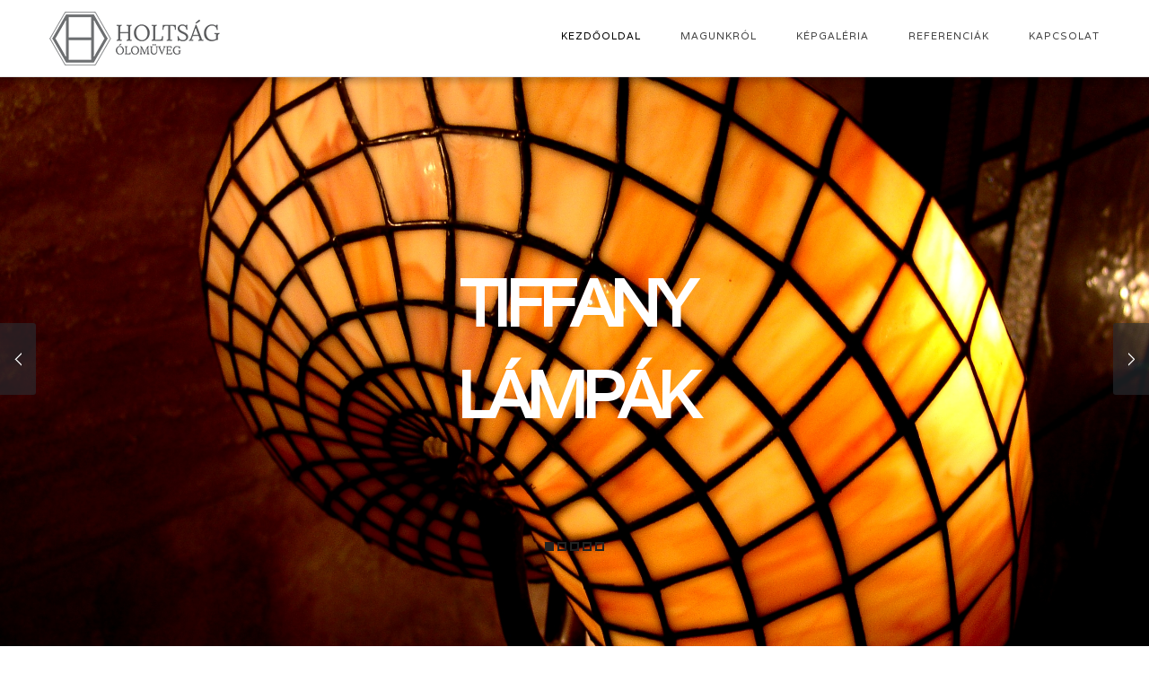

--- FILE ---
content_type: text/html; charset=UTF-8
request_url: https://holtsagolomuveg.hu/
body_size: 15323
content:
<!DOCTYPE html>
<html class="no-js" lang="hu">
<head>

<!--[if lt IE 7]>      <html class="lt-ie9 lt-ie8 lt-ie7"> <![endif]-->
<!--[if IE 7]>         <html class="lt-ie9 lt-ie8"> <![endif]-->
<!--[if IE 8]>         <html class="lt-ie9"> <![endif]-->
<!--[if IE 9]>         <html class="ie9"> <![endif]-->


<meta charset="UTF-8" />
<meta name="viewport" content="width=device-width" />
<meta http-equiv="X-UA-Compatible" content="IE=100" >
<meta name="viewport" content="width=device-width, initial-scale=1.0, maximum-scale=1.0, user-scalable=no" />
<title>Holtság Ólomüveg &#8211; Kecskemét</title>
<link rel="profile" href="http://gmpg.org/xfn/11" />
<link rel="pingback" href="https://holtsagolomuveg.hu/xmlrpc.php" />
<link rel="shortcut icon" href="http://holtsagolomuveg.hu/wp-content/uploads/2015/10/favicon.ico" type="image/x-icon" />


	  <meta name='robots' content='max-image-preview:large' />
<link rel='dns-prefetch' href='//maps.googleapis.com' />
<link rel='dns-prefetch' href='//fonts.googleapis.com' />
<link rel='dns-prefetch' href='//s.w.org' />
<link rel="alternate" type="application/rss+xml" title="Holtság Ólomüveg - Kecskemét &raquo; hírcsatorna" href="https://holtsagolomuveg.hu/feed/" />
<link rel="alternate" type="application/rss+xml" title="Holtság Ólomüveg - Kecskemét &raquo; hozzászólás hírcsatorna" href="https://holtsagolomuveg.hu/comments/feed/" />
<link rel="alternate" type="application/rss+xml" title="Holtság Ólomüveg - Kecskemét &raquo; Kezdőoldal hozzászólás hírcsatorna" href="https://holtsagolomuveg.hu/home-2/feed/" />
<script type="text/javascript">
window._wpemojiSettings = {"baseUrl":"https:\/\/s.w.org\/images\/core\/emoji\/14.0.0\/72x72\/","ext":".png","svgUrl":"https:\/\/s.w.org\/images\/core\/emoji\/14.0.0\/svg\/","svgExt":".svg","source":{"concatemoji":"https:\/\/holtsagolomuveg.hu\/wp-includes\/js\/wp-emoji-release.min.js?ver=6.0.11"}};
/*! This file is auto-generated */
!function(e,a,t){var n,r,o,i=a.createElement("canvas"),p=i.getContext&&i.getContext("2d");function s(e,t){var a=String.fromCharCode,e=(p.clearRect(0,0,i.width,i.height),p.fillText(a.apply(this,e),0,0),i.toDataURL());return p.clearRect(0,0,i.width,i.height),p.fillText(a.apply(this,t),0,0),e===i.toDataURL()}function c(e){var t=a.createElement("script");t.src=e,t.defer=t.type="text/javascript",a.getElementsByTagName("head")[0].appendChild(t)}for(o=Array("flag","emoji"),t.supports={everything:!0,everythingExceptFlag:!0},r=0;r<o.length;r++)t.supports[o[r]]=function(e){if(!p||!p.fillText)return!1;switch(p.textBaseline="top",p.font="600 32px Arial",e){case"flag":return s([127987,65039,8205,9895,65039],[127987,65039,8203,9895,65039])?!1:!s([55356,56826,55356,56819],[55356,56826,8203,55356,56819])&&!s([55356,57332,56128,56423,56128,56418,56128,56421,56128,56430,56128,56423,56128,56447],[55356,57332,8203,56128,56423,8203,56128,56418,8203,56128,56421,8203,56128,56430,8203,56128,56423,8203,56128,56447]);case"emoji":return!s([129777,127995,8205,129778,127999],[129777,127995,8203,129778,127999])}return!1}(o[r]),t.supports.everything=t.supports.everything&&t.supports[o[r]],"flag"!==o[r]&&(t.supports.everythingExceptFlag=t.supports.everythingExceptFlag&&t.supports[o[r]]);t.supports.everythingExceptFlag=t.supports.everythingExceptFlag&&!t.supports.flag,t.DOMReady=!1,t.readyCallback=function(){t.DOMReady=!0},t.supports.everything||(n=function(){t.readyCallback()},a.addEventListener?(a.addEventListener("DOMContentLoaded",n,!1),e.addEventListener("load",n,!1)):(e.attachEvent("onload",n),a.attachEvent("onreadystatechange",function(){"complete"===a.readyState&&t.readyCallback()})),(e=t.source||{}).concatemoji?c(e.concatemoji):e.wpemoji&&e.twemoji&&(c(e.twemoji),c(e.wpemoji)))}(window,document,window._wpemojiSettings);
</script>
<style type="text/css">
img.wp-smiley,
img.emoji {
	display: inline !important;
	border: none !important;
	box-shadow: none !important;
	height: 1em !important;
	width: 1em !important;
	margin: 0 0.07em !important;
	vertical-align: -0.1em !important;
	background: none !important;
	padding: 0 !important;
}
</style>
	<link rel='stylesheet' id='eightdegree-shortcodes-css'  href='https://holtsagolomuveg.hu/wp-content/plugins/eightdegree-shortcodes/shortcodes.css?ver=6.0.11' type='text/css' media='all' />
<link rel='stylesheet' id='wp-block-library-css'  href='https://holtsagolomuveg.hu/wp-includes/css/dist/block-library/style.min.css?ver=6.0.11' type='text/css' media='all' />
<style id='global-styles-inline-css' type='text/css'>
body{--wp--preset--color--black: #000000;--wp--preset--color--cyan-bluish-gray: #abb8c3;--wp--preset--color--white: #ffffff;--wp--preset--color--pale-pink: #f78da7;--wp--preset--color--vivid-red: #cf2e2e;--wp--preset--color--luminous-vivid-orange: #ff6900;--wp--preset--color--luminous-vivid-amber: #fcb900;--wp--preset--color--light-green-cyan: #7bdcb5;--wp--preset--color--vivid-green-cyan: #00d084;--wp--preset--color--pale-cyan-blue: #8ed1fc;--wp--preset--color--vivid-cyan-blue: #0693e3;--wp--preset--color--vivid-purple: #9b51e0;--wp--preset--gradient--vivid-cyan-blue-to-vivid-purple: linear-gradient(135deg,rgba(6,147,227,1) 0%,rgb(155,81,224) 100%);--wp--preset--gradient--light-green-cyan-to-vivid-green-cyan: linear-gradient(135deg,rgb(122,220,180) 0%,rgb(0,208,130) 100%);--wp--preset--gradient--luminous-vivid-amber-to-luminous-vivid-orange: linear-gradient(135deg,rgba(252,185,0,1) 0%,rgba(255,105,0,1) 100%);--wp--preset--gradient--luminous-vivid-orange-to-vivid-red: linear-gradient(135deg,rgba(255,105,0,1) 0%,rgb(207,46,46) 100%);--wp--preset--gradient--very-light-gray-to-cyan-bluish-gray: linear-gradient(135deg,rgb(238,238,238) 0%,rgb(169,184,195) 100%);--wp--preset--gradient--cool-to-warm-spectrum: linear-gradient(135deg,rgb(74,234,220) 0%,rgb(151,120,209) 20%,rgb(207,42,186) 40%,rgb(238,44,130) 60%,rgb(251,105,98) 80%,rgb(254,248,76) 100%);--wp--preset--gradient--blush-light-purple: linear-gradient(135deg,rgb(255,206,236) 0%,rgb(152,150,240) 100%);--wp--preset--gradient--blush-bordeaux: linear-gradient(135deg,rgb(254,205,165) 0%,rgb(254,45,45) 50%,rgb(107,0,62) 100%);--wp--preset--gradient--luminous-dusk: linear-gradient(135deg,rgb(255,203,112) 0%,rgb(199,81,192) 50%,rgb(65,88,208) 100%);--wp--preset--gradient--pale-ocean: linear-gradient(135deg,rgb(255,245,203) 0%,rgb(182,227,212) 50%,rgb(51,167,181) 100%);--wp--preset--gradient--electric-grass: linear-gradient(135deg,rgb(202,248,128) 0%,rgb(113,206,126) 100%);--wp--preset--gradient--midnight: linear-gradient(135deg,rgb(2,3,129) 0%,rgb(40,116,252) 100%);--wp--preset--duotone--dark-grayscale: url('#wp-duotone-dark-grayscale');--wp--preset--duotone--grayscale: url('#wp-duotone-grayscale');--wp--preset--duotone--purple-yellow: url('#wp-duotone-purple-yellow');--wp--preset--duotone--blue-red: url('#wp-duotone-blue-red');--wp--preset--duotone--midnight: url('#wp-duotone-midnight');--wp--preset--duotone--magenta-yellow: url('#wp-duotone-magenta-yellow');--wp--preset--duotone--purple-green: url('#wp-duotone-purple-green');--wp--preset--duotone--blue-orange: url('#wp-duotone-blue-orange');--wp--preset--font-size--small: 13px;--wp--preset--font-size--medium: 20px;--wp--preset--font-size--large: 36px;--wp--preset--font-size--x-large: 42px;}.has-black-color{color: var(--wp--preset--color--black) !important;}.has-cyan-bluish-gray-color{color: var(--wp--preset--color--cyan-bluish-gray) !important;}.has-white-color{color: var(--wp--preset--color--white) !important;}.has-pale-pink-color{color: var(--wp--preset--color--pale-pink) !important;}.has-vivid-red-color{color: var(--wp--preset--color--vivid-red) !important;}.has-luminous-vivid-orange-color{color: var(--wp--preset--color--luminous-vivid-orange) !important;}.has-luminous-vivid-amber-color{color: var(--wp--preset--color--luminous-vivid-amber) !important;}.has-light-green-cyan-color{color: var(--wp--preset--color--light-green-cyan) !important;}.has-vivid-green-cyan-color{color: var(--wp--preset--color--vivid-green-cyan) !important;}.has-pale-cyan-blue-color{color: var(--wp--preset--color--pale-cyan-blue) !important;}.has-vivid-cyan-blue-color{color: var(--wp--preset--color--vivid-cyan-blue) !important;}.has-vivid-purple-color{color: var(--wp--preset--color--vivid-purple) !important;}.has-black-background-color{background-color: var(--wp--preset--color--black) !important;}.has-cyan-bluish-gray-background-color{background-color: var(--wp--preset--color--cyan-bluish-gray) !important;}.has-white-background-color{background-color: var(--wp--preset--color--white) !important;}.has-pale-pink-background-color{background-color: var(--wp--preset--color--pale-pink) !important;}.has-vivid-red-background-color{background-color: var(--wp--preset--color--vivid-red) !important;}.has-luminous-vivid-orange-background-color{background-color: var(--wp--preset--color--luminous-vivid-orange) !important;}.has-luminous-vivid-amber-background-color{background-color: var(--wp--preset--color--luminous-vivid-amber) !important;}.has-light-green-cyan-background-color{background-color: var(--wp--preset--color--light-green-cyan) !important;}.has-vivid-green-cyan-background-color{background-color: var(--wp--preset--color--vivid-green-cyan) !important;}.has-pale-cyan-blue-background-color{background-color: var(--wp--preset--color--pale-cyan-blue) !important;}.has-vivid-cyan-blue-background-color{background-color: var(--wp--preset--color--vivid-cyan-blue) !important;}.has-vivid-purple-background-color{background-color: var(--wp--preset--color--vivid-purple) !important;}.has-black-border-color{border-color: var(--wp--preset--color--black) !important;}.has-cyan-bluish-gray-border-color{border-color: var(--wp--preset--color--cyan-bluish-gray) !important;}.has-white-border-color{border-color: var(--wp--preset--color--white) !important;}.has-pale-pink-border-color{border-color: var(--wp--preset--color--pale-pink) !important;}.has-vivid-red-border-color{border-color: var(--wp--preset--color--vivid-red) !important;}.has-luminous-vivid-orange-border-color{border-color: var(--wp--preset--color--luminous-vivid-orange) !important;}.has-luminous-vivid-amber-border-color{border-color: var(--wp--preset--color--luminous-vivid-amber) !important;}.has-light-green-cyan-border-color{border-color: var(--wp--preset--color--light-green-cyan) !important;}.has-vivid-green-cyan-border-color{border-color: var(--wp--preset--color--vivid-green-cyan) !important;}.has-pale-cyan-blue-border-color{border-color: var(--wp--preset--color--pale-cyan-blue) !important;}.has-vivid-cyan-blue-border-color{border-color: var(--wp--preset--color--vivid-cyan-blue) !important;}.has-vivid-purple-border-color{border-color: var(--wp--preset--color--vivid-purple) !important;}.has-vivid-cyan-blue-to-vivid-purple-gradient-background{background: var(--wp--preset--gradient--vivid-cyan-blue-to-vivid-purple) !important;}.has-light-green-cyan-to-vivid-green-cyan-gradient-background{background: var(--wp--preset--gradient--light-green-cyan-to-vivid-green-cyan) !important;}.has-luminous-vivid-amber-to-luminous-vivid-orange-gradient-background{background: var(--wp--preset--gradient--luminous-vivid-amber-to-luminous-vivid-orange) !important;}.has-luminous-vivid-orange-to-vivid-red-gradient-background{background: var(--wp--preset--gradient--luminous-vivid-orange-to-vivid-red) !important;}.has-very-light-gray-to-cyan-bluish-gray-gradient-background{background: var(--wp--preset--gradient--very-light-gray-to-cyan-bluish-gray) !important;}.has-cool-to-warm-spectrum-gradient-background{background: var(--wp--preset--gradient--cool-to-warm-spectrum) !important;}.has-blush-light-purple-gradient-background{background: var(--wp--preset--gradient--blush-light-purple) !important;}.has-blush-bordeaux-gradient-background{background: var(--wp--preset--gradient--blush-bordeaux) !important;}.has-luminous-dusk-gradient-background{background: var(--wp--preset--gradient--luminous-dusk) !important;}.has-pale-ocean-gradient-background{background: var(--wp--preset--gradient--pale-ocean) !important;}.has-electric-grass-gradient-background{background: var(--wp--preset--gradient--electric-grass) !important;}.has-midnight-gradient-background{background: var(--wp--preset--gradient--midnight) !important;}.has-small-font-size{font-size: var(--wp--preset--font-size--small) !important;}.has-medium-font-size{font-size: var(--wp--preset--font-size--medium) !important;}.has-large-font-size{font-size: var(--wp--preset--font-size--large) !important;}.has-x-large-font-size{font-size: var(--wp--preset--font-size--x-large) !important;}
</style>
<link rel='stylesheet' id='contact-form-7-css'  href='https://holtsagolomuveg.hu/wp-content/plugins/contact-form-7/includes/css/styles.css?ver=5.7.7' type='text/css' media='all' />
<link rel='stylesheet' id='rs-plugin-settings-css'  href='https://holtsagolomuveg.hu/wp-content/plugins/revslider/rs-plugin/css/settings.css?rev=4.5.9&#038;ver=6.0.11' type='text/css' media='all' />
<style id='rs-plugin-settings-inline-css' type='text/css'>
.avada_huge_white_text{position:absolute; color:#ffffff; font-size:130px; line-height:45px; font-family:museoslab500regular;   text-shadow:0px 2px 5px rgba(0,0,0,1)}.avada_huge_black_text{position:absolute; color:#000000; font-size:130px; line-height:45px; font-family:museoslab500regular}.avada_big_black_text{position:absolute; color:#333333; font-size:42px; line-height:45px; font-family:museoslab500regular}.avada_big_white_text{position:absolute; color:#fff; font-size:42px; line-height:45px; font-family:museoslab500regular}.avada_big_black_text_center{position:absolute; color:#333333; font-size:38px; line-height:45px; font-family:museoslab500regular;   text-align:center}.avada_med_green_text{position:absolute; color:#A0CE4E; font-size:24px; line-height:24px; font-family:PTSansRegular,Arial,Helvetica,sans-serif}.avada_small_gray_text{position:absolute; color:#747474; font-size:13px; line-height:20px; font-family:PTSansRegular,Arial,Helvetica,sans-serif}.avada_small_white_text{position:absolute; color:#fff; font-size:13px; line-height:20px; font-family:PTSansRegular,Arial,Helvetica,sans-serif;  text-shadow:0px 2px 5px rgba(0,0,0,0.5); font-weight:700}.avada_block_black{position:absolute; color:#A0CE4E; text-shadow:none; font-size:22px; line-height:34px; padding:0px 10px; padding-top:1px;margin:0px; border-width:0px; border-style:none; background-color:#000;font-family:PTSansRegular,Arial,Helvetica,sans-serif}.avada_block_green{position:absolute; color:#000; text-shadow:none; font-size:22px; line-height:34px; padding:0px 10px; padding-top:1px;margin:0px; border-width:0px; border-style:none; background-color:#A0CE4E;font-family:PTSansRegular,Arial,Helvetica,sans-serif}.avada_block_white{position:absolute; color:#fff; text-shadow:none; font-size:22px; line-height:34px; padding:0px 10px; padding-top:1px;margin:0px; border-width:0px; border-style:none; background-color:#000;font-family:PTSansRegular,Arial,Helvetica,sans-serif}.avada_block_white_trans{position:absolute; color:#fff; text-shadow:none; font-size:22px; line-height:34px; padding:0px 10px; padding-top:1px;margin:0px; border-width:0px; border-style:none; background-color:rgba(0,0,0,0.6);  font-family:PTSansRegular,Arial,Helvetica,sans-serif}.tp-caption a{color:#ff7302;text-shadow:none;-webkit-transition:all 0.2s ease-out;-moz-transition:all 0.2s ease-out;-o-transition:all 0.2s ease-out;-ms-transition:all 0.2s ease-out}.tp-caption a:hover{color:#ffa902}
</style>
<link rel='stylesheet' id='wpfront-scroll-top-css'  href='https://holtsagolomuveg.hu/wp-content/plugins/wpfront-scroll-top/css/wpfront-scroll-top.min.css?ver=2.0.7.08086' type='text/css' media='all' />
<link rel='stylesheet' id='wp-lightbox-2.min.css-css'  href='https://holtsagolomuveg.hu/wp-content/plugins/wp-lightbox-2/styles/lightbox.min.css?ver=1.3.4' type='text/css' media='all' />
<link rel='stylesheet' id='normalize-css'  href='https://holtsagolomuveg.hu/wp-content/themes/EightDegree/css/normalize.css?ver=6.0.11' type='text/css' media='all' />
<link rel='stylesheet' id='style-css'  href='https://holtsagolomuveg.hu/wp-content/themes/EightDegree/style.css?ver=6.0.11' type='text/css' media='all' />
<style id='style-inline-css' type='text/css'>

    #active-bar, .slides-navigation a.prev:hover, .flex-direction-nav .flex-prev:hover, .slides-navigation a.next:hover,  .flex-direction-nav .flex-next:hover, 
    .mfp-close:hover, .mfp-arrow-left:hover, .mfp-arrow-right:hover, button, input[type=submit], .barbase, .bar > div, .skilllevel, .button.colored.solid, 
    .button.colored.outline:hover{
        background-color:#006699;
    }
    /*1.1.2*/
    ::selection{ background:#006699;}
    ::-moz-selection{ background:#006699;}
    .mainnav a:hover, .colored, a:hover, #secondary aside a:hover, input[type=submit]:hover, .button.colored.outline, .button.colored.solid:hover,
    .icon-top.dark .icon [class^="li_"]:before, .icon-top.dark .icon[class*=" li_"]:before, #nav-above a:hover, #crumbs a:hover, .minimal.portfolio-nav li:hover, .minimal.tabs li a:hover{
        color:#006699;
    }
    .minimal .active{color:#006699 !important;}     
    
    input[type=submit]:hover, button, input[type=submit], blockquote, .bypostauthor > article .avatar, .barwrapper, .button.colored.solid, .button.colored.outline, 
    .button.colored.solid:hover, .button.colored.outline:hover{
        border-color:#006699;
    }
    
    .skilllevel:after{
        border-color:#006699 transparent;
    }

    .mainnav, .sub-menu, .mainnav .children{ background-color:#ffffff;}
        #portfolioinner li figcaption{ background-color:#000000;}
    .footer, #scroll-top{ background-color:#000000;}
    .loadernav{background-color:#ffffff;}
    .mfp-container{background-color:#efefef;}

            body, .subheading{ font-family:Varela; font-weight:;}
        h1, .counter-count{font-family:; font-weight:;}
        h2,h3,h4,h5,h6,.pricing-table .cost, .day, .counter-details, .pageheading p{ font-family:; font-weight:;}
        .accent{font-family:; font-weight:;} 
        
    body{background-color:#ffffff;font-size: 14px; color:#333333;}
    .mainnav ul > li > a{ font-size: 11px; }
    .tabs li a, .portfolio-nav li{ font-size: 11px; color:#333333;}
    #nav-above a, #crumbs a, #crumbs .current{ font-size: 11px; }
    .pageheading p{ font-size: 24px; }
    h1, .alpha, .pricing-table .cost { font-size: 48px; }
    h1, .pricing-header h3{ letter-spacing: -2px; text-transform:uppercase;}
    h2, .beta, .day { font-size: 28px; }
    .day{line-height: 28px; }
    h3, .gamma { font-size: 18px; }
    h4, .delta { font-size: 14px; }
    h5, .epsilon { font-size: 14px; }
    #recent-posts .entry-title, #recent-posts .day{ font-size: 18px; line-height: 18px; }
    h6, .zeta { font-size: 14px; }
    .mega { font-size: 72px; letter-spacing:-0.1em;}
    .giga { font-size: 90px; letter-spacing:-0.1em;}
    .tera { font-size: 120px; letter-spacing:-0.1em;}
    .accent{ letter-spacing: px; }

    h1,h2,h3,h4,h5,h6,h1 a,h2 a,h3 a,h4 a,h5 a,h6 a,.pricing-header,.day {color:#000000;}
    .subheading, .pageheading p{color:#aaaaaa;}
    a{color:#2e2e2e;}
    .mainnav a{color:#444444;}
    .nav-active > a{color: #000000 !important;}
    .footer small{color:#747474;}
            .site-content{ width: 75%;float: left;}
             #main > div:first-child .tp-bannertimer{top: 70px !important;}
    
        @media handheld, only screen and (max-width: 768px), only screen and (max-device-width: 768px) and (orientation:portrait){
        .tera, .mega, .giga { font-size: 48px; }
        .counter-count.giga{ font-size: 90px; }
    }
    @media handheld, only screen and (max-width: 568px), only screen and (max-device-width: 568px){
        h1{ font-size: 28px; }
        h2{ font-size: 18px; }
        .day{ font-size: 18px; line-height:18px; }
        
    }
        
    
</style>
<link rel='stylesheet' id='eightdegree-bodyfont-css'  href='https://fonts.googleapis.com/css?family=Varela&#038;ver=6.0.11' type='text/css' media='all' />
<script type='text/javascript' src='https://holtsagolomuveg.hu/wp-includes/js/jquery/jquery.min.js?ver=3.6.0' id='jquery-core-js'></script>
<script type='text/javascript' src='https://holtsagolomuveg.hu/wp-includes/js/jquery/jquery-migrate.min.js?ver=3.3.2' id='jquery-migrate-js'></script>
<script type='text/javascript' src='https://holtsagolomuveg.hu/wp-content/plugins/revslider/rs-plugin/js/jquery.themepunch.tools.min.js?rev=4.5.9&#038;ver=6.0.11' id='tp-tools-js'></script>
<script type='text/javascript' src='https://holtsagolomuveg.hu/wp-content/plugins/revslider/rs-plugin/js/jquery.themepunch.revolution.min.js?rev=4.5.9&#038;ver=6.0.11' id='revmin-js'></script>
<script type='text/javascript' src='https://holtsagolomuveg.hu/wp-content/themes/EightDegree/js/modernizr-2.6.2.min.js?ver=6.0.11' id='modernizer-js'></script>
<link rel="https://api.w.org/" href="https://holtsagolomuveg.hu/wp-json/" /><link rel="alternate" type="application/json" href="https://holtsagolomuveg.hu/wp-json/wp/v2/pages/4886" /><link rel="EditURI" type="application/rsd+xml" title="RSD" href="https://holtsagolomuveg.hu/xmlrpc.php?rsd" />
<link rel="wlwmanifest" type="application/wlwmanifest+xml" href="https://holtsagolomuveg.hu/wp-includes/wlwmanifest.xml" /> 
<meta name="generator" content="WordPress 6.0.11" />
<link rel="canonical" href="https://holtsagolomuveg.hu/" />
<link rel='shortlink' href='https://holtsagolomuveg.hu/' />
<link rel="alternate" type="application/json+oembed" href="https://holtsagolomuveg.hu/wp-json/oembed/1.0/embed?url=https%3A%2F%2Fholtsagolomuveg.hu%2F" />
<link rel="alternate" type="text/xml+oembed" href="https://holtsagolomuveg.hu/wp-json/oembed/1.0/embed?url=https%3A%2F%2Fholtsagolomuveg.hu%2F&#038;format=xml" />
<span style="position:absolute; filter:alpha(opacity=0);opacity:0.003;z-index:-1;">
<h3>KifizetÃ©si online kaszinÃ³ nyeremÃ©nyek 2024</h3>

<p>	
<ol>
    <li>
        <a href="https://holtsagolomuveg.hu/bingo-online/">Bingo Online</a>: AlternatÃ­v megoldÃ¡skÃ©nt megprÃ³bÃ¡lhat mÃ¡sik kÃ¡rtyÃ¡t vagy banki lehetÅ‘sÃ©get hasznÃ¡lni.
    </li>
    <li>
        <a href="https://holtsagolomuveg.hu/cazeus-casino-50-free-spins/">Cazeus Casino 50 Free Spins</a> - A feltÃ©telek nagyon szervezett, kÃ¶nnyÅ±, hogy menjen Ã¡t, amely Ã­gy kell lennie mindenhol.
    </li>
    <li>
        <a href="https://holtsagolomuveg.hu/casino-jatek-letoltese-ingyen/">Casino Jatek Letoltese Ingyen</a>: Mint a fent emlÃ­tett bÃ³nusznÃ¡l, ez hÃ¡rom kÃ¼lÃ¶nbÃ¶zÅ‘ mÃ©rkÅ‘zÃ©s betÃ©ti bÃ³nusz formÃ¡jÃ¡ban valÃ³sul meg.
    </li>
</ol>
</p>

<h3>3D kaszinÃ³ blackjack online ingyen</h3>

<p>
    <dl>
  <dt><a href="https://holtsagolomuveg.hu/video-poker-j%C3%A1t%C3%A9kok-ingyen/">Video Poker J&aacute;t&eacute;kok Ingyen</a></dt>
    <dd>A legjobb az egÃ©szben, ezek a jÃ¡tÃ©kok is beszÃ©lgethet a kereskedÅ‘k Ã©s a tÃ¶bbi jÃ¡tÃ©kos valÃ³s idÅ‘ben.</dd>
  <dt><a href="https://holtsagolomuveg.hu/wild-robin-casino-50-free-spins/">Wild Robin Casino 50 Free Spins</a></dt>
    <dd>SzakÃ©rtÅ‘ink Ã¶sszeÃ¡llÃ­tottÃ¡k a fenti legjobb iPhone kaszinÃ³k listÃ¡jÃ¡t.</dd>
    <dd>Az utÃ³bbi esetben a megszerzett pontok felhasznÃ¡lhatÃ³k olyan bÃ³nuszok vÃ¡sÃ¡rlÃ¡sÃ¡ra, amelyekkel az Ã¡tlagos kaszinÃ³ alig bÃ¼szkÃ©lkedhet.</dd>
</dl>
</p>

<h3>Ingyenes nyerÅ‘gÃ©pek pÃ©nz nÃ©lkÃ¼l</h3>

<p>
<a href="https://holtsagolomuveg.hu/gy%C3%BCm%C3%B6lcs-p%C3%B3ker-ingyen/">Gy&uuml;m&ouml;lcs P&oacute;ker Ingyen</a></br>
Ez a tÃ©t azon ritka esetek egyike, amikor az alacsonyabb kifizetÃ©s nagyobb hÃ¡zban Ã©l a jÃ¡tÃ©kossal szemben egy hasonlÃ³ fogadÃ¡si tÃ­pus esetÃ©n.</br>
<a href="https://holtsagolomuveg.hu/21-casino-50-free-spins/">21 Casino 50 Free Spins</a></br>
A program minden szintje kÃ¼lÃ¶nbÃ¶zÅ‘ elÅ‘nyÃ¶kkel jÃ¡r.</br>
<a href="https://holtsagolomuveg.hu/freispiele-ohne-einzahlung-nyer%C5%91g%C3%A9p-j%C3%A1t%C3%A9k/">Freispiele Ohne Einzahlung Nyer&#337;g&eacute;p J&aacute;t&eacute;k</a></br>
</p>



</span><style type="text/css">.recentcomments a{display:inline !important;padding:0 !important;margin:0 !important;}</style>
</head>

<body class="home page-template page-template-single-page page-template-single-page-php page page-id-4886 page-parent">
		<nav id="primary-nav">
	    <!--Navigation-->
	    <div class="mainnav mainnavhide">
		    <div class="grid">
		        <div class="mainLogo"><a href="https://holtsagolomuveg.hu"><img id="mainLogo" alt="" src="http://holtsagolomuveg.hu/wp-content/uploads/2015/10/holtsag_olomuveg_logo1.png" data-at2x="http://holtsagolomuveg.hu/wp-content/uploads/2015/10/holtsag_olomuveg_logo.png"/></a></div>
				<span id="menubutton"></span>
					<ul class="nav-links"><li class="menu-item menu-item-type-post_type menu-item-object-page menu-item-home current-menu-item page_item page-item-4886 current_page_item nav-active "><a href="https://holtsagolomuveg.hu/#kezdooldal" >Kezdőoldal</a></li>
<li class="menu-item menu-item-type-post_type menu-item-object-page active-children page-section"><a href="https://holtsagolomuveg.hu/#magunkrol " href="https://holtsagolomuveg.hu/home-2/4888-2/#magunkrol" >Magunkról</a></li>
<li class="menu-item menu-item-type-post_type menu-item-object-page active-children page-section"><a href="https://holtsagolomuveg.hu/#kepgaleria " href="https://holtsagolomuveg.hu/home-2/kepgaleria/#kepgaleria" >Képgaléria</a></li>
<li class="menu-item menu-item-type-post_type menu-item-object-page active-children page-section"><a href="https://holtsagolomuveg.hu/#referenciak " href="https://holtsagolomuveg.hu/home-2/referenciak/#referenciak" >Referenciák</a></li>
<li class="menu-item menu-item-type-post_type menu-item-object-page active-children page-section"><a href="https://holtsagolomuveg.hu/#kapcsolat " href="https://holtsagolomuveg.hu/home-2/kapcsolat/#kapcsolat" >Kapcsolat</a></li>
</ul>			</div>	
		</div>
	</nav>
		


<main id="main" role="main">
<div id="kezdooldal">
				<div id="superslider_loading"><div class="spinner"><div class="double-bounce1"></div><div class="double-bounce2"></div></div></div><div id="superslider_home"><nav class="slides-navigation">
		      			<a href="#" class="next">Next</a>
		      			<a href="#" class="prev">Previous</a>
		   			 </nav><ul class="slides-container"><li><img src="https://holtsagolomuveg.hu/wp-content/uploads/2015/12/222.jpg" data-0="transform:translateY(0px);" data-1500="transform:translateY(650px);"/><div class="slide-caption" data-0='transform:translateY(0px);' data-1400='transform:translateY(400px);' ><p style="text-align: left;"><div class="c12 end "><div class="ticker flexslider"><ul class="slides"> <li><h1 class="mega">Tiffany</h1></li> </ul></div></div></p>
<p style="text-align: left;"><div class="c12 end "><div class="ticker flexslider"><ul class="slides"> <li><h1 class="mega">lámpák</h1></li> </ul></div></div></p></div></li><li><img src="https://holtsagolomuveg.hu/wp-content/uploads/2015/12/h280.jpg" data-0="transform:translateY(0px);" data-1500="transform:translateY(650px);"/><div class="slide-caption" data-0='transform:scale(1); top:0px;' data-1400='transform:scale(0.5); top:200px;' ><p style="text-align: left;"><div class="c12 end "><div class="ticker flexslider"><ul class="slides"> <li><h1 class="mega">Kupolák</h1></li> </ul></div></div></p>
<p style="text-align: left;"><div class="c12 end "><div class="ticker flexslider"><ul class="slides"> <li><h1 class="mega">felülvilágítók</h1></li> </ul></div></div></p></div></li><li><img src="https://holtsagolomuveg.hu/wp-content/uploads/2015/12/HPIM1604.jpg" data-0="transform:translateY(0px);" data-1500="transform:translateY(650px);"/><div class="slide-caption" data-0='transform:scale(1); top:0px;' data-1400='transform:scale(0.5); top:200px;' ><p style="text-align: left;"><div class="c12 end "><div class="ticker flexslider"><ul class="slides"> <li><h1 class="mega">Restaurálások</h1></li> </ul></div></div></p></div></li><li><img src="https://holtsagolomuveg.hu/wp-content/uploads/2016/02/010.jpg" data-0="transform:translateY(0px);" data-1500="transform:translateY(650px);"/><div class="slide-caption" data-0='transform:scale(1); top:0px;' data-1400='transform:scale(0.5); top:200px;' ><p style="text-align: left;"><div class="c12 end "><div class="ticker flexslider"><ul class="slides"> <li><h1 class="mega">Közintézmények </h1></li> </ul></div></div></p>
<p style="text-align: left;"><div class="c12 end "><div class="ticker flexslider"><ul class="slides"> <li><h1 class="mega">Templomok</h1></li> </ul></div></div></p>
&nbsp;

&nbsp;</div></li><li><img src="https://holtsagolomuveg.hu/wp-content/uploads/2015/12/HPIM1069.jpg" data-0="transform:translateY(0px);" data-1500="transform:translateY(650px);"/><div class="slide-caption" data-0='transform:scale(1); top:0px;' data-1400='transform:scale(0.5); top:200px;' ><div class="c12 end "><div class="ticker flexslider"><ul class="slides"> <li><h1 class="mega">Ajtók</h1></li> </ul></div></div>

<div class="c12 end "><div class="ticker flexslider"><ul class="slides"> <li><h1 class="mega">Ablakok</h1></li> </ul></div></div></div></li></ul></div>
	</div>
<div id='magunkrol' class="page" style='background-color:#e0e0e0;' >
	<div class="grid">
		
		<div class='c10 s1 aligncenter pageheading'>
			<h1 style='color:#000000;' class='underline'>Magunkról</h1><p></p></div>
		
		<div class="c12 end "> Olyan vidéken nőttem fel, ahol az embert öntudatlanul is megérintette a szépség és művészetek. Esztergomban születtem, Visegrádon, Szentendrén tanultam. Már ekkor beleszerettem a képzőművészetekbe és a fotózásba. Mestereim Somodi László festőművész és Mészáros Dezső szobrászművész volt. Gimnáziumi érettségi után megismertem Tatár Miksa üvegfestő művészt az Iparművészeti Főiskola nyugalmazott tanárát, aki új utat mutatott az életben. Négy év után számot adhattam tudásomból, az akkori legjobbakból összehívott bizottság előtt. Azóta is ezt az utat járom, és próbálom tudásom maximumát nyújtani ebben a szép mesterségben.</p>
<p>Klasszikus ólomüvegezéssel és üvegfestéssel foglalkozunk. Alapanyagában színezett üvegekkel dolgozunk, és erre festünk oxidfestékkel kontúrokat, tónusokat. A festett üvegeket kemencében égetjük ki. Munkánkat restaurátorok, neves belsőépítészek tervezők és művészek segítik. Sok híres épületnek végeztük el az ólomüveg restaurálását, amit a kor fejlődésével ma már háromrétegű hő és hangszigetelt üveggé is tehetjük. Ezáltal is levédve az ólomüveget az időjárás által okozott egyéb hatások ellen.</p>
<p>Nagyon sok egyedi és széria bejárati és beltéri ajtók, üvegfalak, ablakok és bútorüvegek kerülnek ki a műhelyünkből. Ezek az üvegek különféle technikával, eljárással készülnek.<br />
Különleges termékünk a sík és térkupolák, akár magánszférában, akár közintézményeknél. Olyan üveg felülvilágítókat is készítünk &#8211; lásd Gresham palota &#8211; ahol az ólomüveg felett közvetlen járószint található.<br />
Sík és térkupoláink 2004-ben elnyerték a Magyar Termék Nagydíjat.</p>
<p>Készítünk  Tiffany lámpákat, falikarokat, dísztárgyakat modern és klasszikus stílusban. Ezeket bronz szerelvényekkel is el tudjuk látni.</p>
<p>Az ólomüvegeket nem csak a hagyományos régi épületeknél, hanem a modern építészetben is alkalmazzák. A modern technikával hatalmas tereket lehet átfedni, lezárni, hiszen az üveg az egyetlen olyan anyag ami fényt hoz az életünkbe. A színes üveg csak fokozza ezt a hatást és örömérzetet.</p>
<p>Kérjük, hogy látogassanak el hozzánk, nézzék meg termékeinket és rendeljenek nálunk. </div>
</div></div><div class="parallaxSection" style="background-image:url(https://holtsagolomuveg.hu/new/wp-content/uploads/2015/11/holtsagolomuveg_2558baja4.jpg); height:300px;" data-bottom-top="background-position: 50% 300px" data-top-bottom="background-position: 50% -250px;" ><div class="parallaxSectionContent">
<p>&nbsp;</p>
	</div>
</div>

<div id='kepgaleria' class="page" style='background-color:#e0e0e0;' >
	<div class="grid">
		
		<div class='c10 s1 aligncenter pageheading'>
			<h1 style='color:#000000;' class='underline'>Képgaléria</h1><p></p></div>
		
		<div class="c12 end ">
<div class="c4">
<div id="attachment_6200" style="width: 310px" class="wp-caption alignnone"><a href="https://holtsagolomuveg.hu/portfolios/restauralasok/"><img aria-describedby="caption-attachment-6200" loading="lazy" class="wp-image-6200 size-full" src="https://holtsagolomuveg.hu/wp-content/uploads/2015/12/1.jpg" alt="Restaurálások" width="300" height="200"></a><p id="caption-attachment-6200" class="wp-caption-text">Restaurálások</p></div>
</div>
<div class="c4">
<div id="attachment_6200" style="width: 310px" class="wp-caption alignnone"><a href="https://holtsagolomuveg.hu/portfolios/kozintezmenyek-templomok/"><img aria-describedby="caption-attachment-6200" loading="lazy" class="wp-image-6200 size-full" src="https://holtsagolomuveg.hu/wp-content/uploads/2015/12/2.jpg" alt="Közintézmények, templomok" width="300" height="200"></a><p id="caption-attachment-6200" class="wp-caption-text">Közintézmények, templomok</p></div>
</div>
<div class="c4">
<div id="attachment_6200" style="width: 310px" class="wp-caption alignnone"><a href="https://holtsagolomuveg.hu/portfolios/ajtok-ablakok/"><img aria-describedby="caption-attachment-6200" loading="lazy" class="wp-image-6200 size-full" src="https://holtsagolomuveg.hu/wp-content/uploads/2015/12/3.jpg" alt="Ajtók, ablakok" width="300" height="200"></a><p id="caption-attachment-6200" class="wp-caption-text">Ajtók, ablakok</p></div>
</div>
</div>
<div class="c12 end ">
<div class="c4">
<div id="attachment_6200" style="width: 310px" class="wp-caption alignnone"><a href="https://holtsagolomuveg.hu/portfolios/kupolak-felulvilagitok/"><img aria-describedby="caption-attachment-6200" loading="lazy" class="wp-image-6200 size-full" src="https://holtsagolomuveg.hu/wp-content/uploads/2015/12/4.jpg" alt="Kupolák, felülvilágítók" width="300" height="200"></a><p id="caption-attachment-6200" class="wp-caption-text">Kupolák, felülvilágítók</p></div>
</div>
<div class="c4">
<div id="attachment_6200" style="width: 310px" class="wp-caption alignnone"><a href="https://holtsagolomuveg.hu/portfolios/tiffany-lampak/"><img aria-describedby="caption-attachment-6200" loading="lazy" class="wp-image-6200 size-full" src="https://holtsagolomuveg.hu/wp-content/uploads/2015/12/5.jpg" alt="Tiffany lámpák" width="300" height="200"></a><p id="caption-attachment-6200" class="wp-caption-text">Tiffany lámpák</p></div>
</div>
<div class="c4">
<div id="attachment_6200" style="width: 310px" class="wp-caption alignnone"><a href="https://holtsagolomuveg.hu/portfolios/egyedi-munkak/"><img aria-describedby="caption-attachment-6200" loading="lazy" class="wp-image-6200 size-full" src="https://holtsagolomuveg.hu/wp-content/uploads/2015/12/61.jpg" alt="Egyéb munkák" width="300" height="200"></a><p id="caption-attachment-6200" class="wp-caption-text">Egyéb munkák</p></div>
</div>
</div>
<div class="c12 end ">
<div class="c4">
<div id="attachment_6200" style="width: 310px" class="wp-caption alignnone"><a href="https://holtsagolomuveg.hu/portfolios/kiallitasok/"><img aria-describedby="caption-attachment-6200" loading="lazy" class="wp-image-6200 size-full" src="https://holtsagolomuveg.hu/wp-content/uploads/2015/12/7.jpg" alt="Kiállítások" width="300" height="200"></a><p id="caption-attachment-6200" class="wp-caption-text">Kiállítások</p></div>
</div>
<div class="c4">
<div id="attachment_6200" style="width: 310px" class="wp-caption alignnone"><a href="https://holtsagolomuveg.hu/portfolios/uvegmozaik/"><img aria-describedby="caption-attachment-6200" loading="lazy" class="wp-image-6200 size-full" src="https://holtsagolomuveg.hu/wp-content/uploads/2019/10/132-1-300x200.jpg" alt="Kiállítások" width="300" height="200"></a><p id="caption-attachment-6200" class="wp-caption-text">Üvegmozaik</p></div>
</div>
<div class="c4">
</div>
</div>
</div></div><div class="parallaxSection" style="background-image:url(https://holtsagolomuveg.hu/new/wp-content/uploads/2015/11/holtsagolomuveg_mahanhaz6.jpg); height:300px;" data-bottom-top="background-position: 50% 300px" data-top-bottom="background-position: 50% -250px;" ><div class="parallaxSectionContent">
	</div>
</div>

<div id='referenciak' class="page" style='background-color:#e0e0e0;' >
	<div class="grid">
		
		<div class='c10 s1 aligncenter pageheading'>
			<h1 style='color:#000000;' class='underline'>Referenciák</h1><p></p></div>
		
		[/column_third]
[/column_full]
<div class="c12 end ">
<div class="c4">
<p><strong>2019<br />
</strong>Budapest: Ferenciek tere 10. Párizsi Udvar kupola, lépcsőház, lift, lóhere ablaksor, ólomüvegeinek restaurálása<br />
Budapest: Kertész Imre emlékház, télikert<br />
Salgótarján: Kisboldogasszony katolikus templom ólmozott<br />
üvegeinek restaurálása<br />
Budapest: Petőfi téri Ortodox templom összes ólomüveg restaurálás&nbsp; Budapest: Dorottya Hotel ólomüvegeinek bontása<br />
Szeged: Új Zsinagóga ólmozott üvegeinek restaurálása</p>
</div>
<div class="c4">
<p><strong>2018<br />
</strong>Budapest: Ferenciek tere 10. Párizsi Udvar kupola, lépcsőház, lóhere ablaksor ólomüvegeinek restaurálása<strong><br />
</strong></p>
</div>
<div class="c4">
<p><strong>2017<br />
</strong>Budapest: Ferenciek tere 10. Párizsi Udvar kupola, lépcsőház, lóhere ablaksor ólomüvegeinek restaurálása<br />
Budapest: Lendvay utcai székház felülvilágító kupola, lépcsőház ólomüvegek készítése, lámpa restaurálása<br />
Kecskemét Barátok temploma restaurálás<br />
Budapest Mártírok útja Szt.György templom új festett üvegeinek készítése<br />
Szeged: Új Zsinagóga ólmozott üvegeinek restaurálása<strong><br />
</strong></p>
</div>
</div>
<div class="c12 end ">
<div class="c4">
<p><strong>2016</strong><br />
Budapest: Ferenciek tere 10. Párizsi Udvar kupola, lépcsőház, lóhere ablaksor ólomüvegeinek restaurálása<br />
Karcag új hőszigetelt ólomüveg készítése<br />
Mezőkövesd: új ólomüveg ablakok készítése</p>
</div>
<div class="c4">
<p><strong>2015</strong><br />
Budapest Szervita tér ólomüveg felülvilágító restaurálása<br />
Kékesd új hőszigetelt ólomüvegek készítése</p>
</div>
<div class="c4">
<p><strong>2014</strong><br />
Ópusztaszer Pallavicini Kápolna ólomüvegeik készítése</p>
</div>
</div>
<div class="c12 end ">
<div class="c4">
<p><strong>2013</strong><br />
Budapest: Parlament, Nándorfehérvári terem<br />
Budapest: Szaúdi Nagykövetség, felülvilágító kupola<br />
Kiskunfélegyháza: Constantinum Nevelési-Oktatási Intézmény ólomüveg restaurálás<br />
Kecskemét: Polgármesteri Hivatal Kecskemét hátsó bejárati ajtó ólomüveg restaurálás</p>
</div>
<div class="c4">
<p><strong>2012</strong><br />
Budapest: Parlament Nándorfehérvári terem<br />
Tiszadob új festett ólomüvege készítése<br />
Újhartyán: Katolikus templom ólomüvegeinek beépítése<br />
Baja: Polgármesteri hivatal</p>
<p><strong>&nbsp;</strong></p>
</div>
<div class="c4">
<p><strong>2011</strong><br />
Hajó: Római Katolikus Plébánia<br />
Kékesd: Színes festett ólomüveg készítése</p>
</div>
</div>
<div class="c12 end ">
<div class="c4">
<p><strong>2009</strong><br />
Császártöltés: Ravatalozó ólmozott üveg ablakok<br />
Kecskemét: Wojtyla Ház bejárati ajtók<br />
Kecskemét: Református kollégium üveg restaurálás<br />
Kecskemét: Volt Petőfi Népe szerkesztőségének ólomüveg restaurálása<br />
Kékesd: Szent Mihály templom ólomüveg ablaka<br />
</div>
<div class="c4">
<p><strong>2008</strong><br />
Kecskemét: Rákóczi utcai pezsgőbár ólomüveg mennyezetei<br />
Románia: Marosvásárhely Prefektúra restaurálás folytatás<br />
Románia: Marosvásárhely Természettudományi Múzeum ólomüvegeinek restaurálása<br />
Románia: Marosvásárhely Kultúrpalota Kisterem<br />
Üllő: Üllői templom hőszigetelt ólomüveg<br />
Dánszentmiklós: Dánszentmiklósi Katolikus Kápolna hőszigetelt ólomüveg ablakai</p>
</div>
<div class="c4">
<p><strong>2007</strong><br />
Érsekhalom: Katolikus templom új hőszigetelt ólomüvegei<br />
Pécs: Pizzéria ólomüvegtető<br />
Budapest: Parlament XV. homlokzat<br />
Dabas: Hotel üvegtetők, nyílászárók, üvegmozaik<br />
Kecskemét: Assisi Szt. Ferenc templom összes hőszigetelt ólomüvegi<br />
Üllő: Katolikus templom üvegeinek restaurálása II. III. ütem<br />
Románia: Marosvásárhely Prefektúra Róth Miksa teljes körű restaurálása</p>
</div>
</div>
<div class="c12 end ">
<div class="c4">
<p><strong>2006</strong><br />
Kecskemét: Jógazda Bank összes ólomüvegezési munkái<br />
Lajosmizse: Ambrózia cukrászda üvegmennyezete<br />
Románia: Marosvásárhely Róth Miksa, Deák Ferenc, Kossuth Lajos, Rákóczi Ferenc, Bethlen Gábor ólomüvegek restaurálása<br />
Győr: Zsinagóga fémszerkezeteinek gyártása és az üvegezése, restaurálása<br />
Kecskemét: Zsellér Imre ólomüvegeinek restaurálása<br />
Budapest: Parlament XIV. homlokzat üvegeinek restaurálása<br />
Budapest: Bencés Tanulmányi Központ komplett fém nyílászáróinak készítése és üvegezése<br />
Tiszaug: Katolikus kistemplom hőszigetelt ólomüvegei<br />
Üllő: katolikus templom szentélyének fém nyílászárói és ólomüvegek restaurálása, hőszigetelése.<br />
Szentes: Református templom fa nyílászáróinak ólomüvegei, régi üvegek restaurálása.<br />
Mezőtúr: takarékszövetkezet ólomüveg mennyezete.<br />
</div>
<div class="c4">
<p><strong>2005</strong><br />
Dabas: Dabasi Hotel összes kupolája, térelválasztói, tiffany lámpák<br />
Budapest: Róth Miksa Múzeum ólomüveg restaurálások<br />
Kalocsa: Városi kórház kápolnájának ólomüvegei<br />
Kecskemét: ROVKI űrrepülés napjára üvegfali kép<br />
Inárcs: Vénusz II. panzió összes díszműüvege<br />
Kecskemét: Jogász kamara térelválasztói<br />
Győr: Győri zsinagóga üvegei<br />
Hajdúszoboszló: Kastélyszálló<br />
Kecskemét: Jógazda bank</p>
</div>
<div class="c4">
<p><strong>2004</strong><br />
Győr: Gárdonyi Géza Általános Iskola bejárati ólomüvegei<br />
Budapest: Dohány utcai Zsinagóga üvegfala<br />
Kecel: Nyugdíjas otthon ökonomikus kápolna, ajtók<br />
Lajoskomárom: Református Imaház hőszigetelt ólomüvegei<br />
Szeged: Anna Gyógy- és Élményfürdő összes kupola üvegezése<br />
Budapest: Gresham Palota csiszolt és savmaratott ólomüvegei<br />
Budapest: Országház XIII. homlokzat ólomüvegei<br />
Szentkirály: Szentkirály kápolna hőszigetelt ólomüvegablakai<br />
Dabas: Motel összes üvegmennyezete, térelválasztói, lámpái<br />
Kecskemét: Barátok Temploma, új hőszigetelt ablakai<br />
Kecskemét: Otthon Mozi üvegmozaik mennyezetének restaurálása<br />
Kecskemét: Túróczi étterem térmennyezete és pultüvegei<br />
Kalocsa: Városi kórház főbejáratának rekonstrukciója</p>
</div>
</div>
<div class="c12 end ">
<div class="c4">
<p><strong>2003</strong><br />
Budapest: Országház ólomüveg ablakainak restaurálása, Vadászterem, XI. homlokzat ólomüvegei<br />
Budapest: Gresham Palota üvegeinek restaurálása<br />
Soltvadkert: Házasságkötő terem üvegei<br />
Visegrád: Királyi Palota ólomüveg ablakai<br />
Kecskemét: Lányok, asszonyok boltja, ólomüveg kupola<br />
Sárospatak: Rákóczi Vár Vadászterem, bucnis ólomüveg ablakai<br />
Kecskemét: Barátok temploma hőszigetelt ablakai, vasszerkezettel együtt<br />
Budapest: Holocaust emlékhely hőszigetelt emlékfala</p>
</div>
<div class="c4">
<p><strong>2002</strong><br />
Kecskemét: Polgármesteri hivatal dísztermének festett ólomüveg ablakainak teljes restaurálása<br />
Dunakeszi: Szent Imre plébániatemplom festett ólomüvege ablakai<br />
Kiskunmajsa: Thermal Hotel hőszigetelt ólomüveg ablakai<br />
Kerekegyháza: Katolikus templom összes hőszigetelt ólomüveg ablaka<br />
Budapest: Gresham-palota ólomüveg ablakainak restaurálása<br />
Budapest: Touring Hotel térelválasztó ólomüvegei és világító testek üvegei<br />
Cegléd: Ceglédi uszoda üvegezése</p>
</div>
<div class="c4">
<p><strong>2001</strong><br />
Kecskemét: Czollner téri általános iskola homlokzatának festett, ólmozott, hőszigetelt üvege<br />
Szeged: Széchenyi téri OTP-székház valamennyi festett ólomüvegének teljes restaurálása<br />
Inárcs: Vénusz panzió térben hajlított ólomüveg kupolája és ólomüveg képei<br />
Kerekegyháza: Katolikus templom szentélyének összes hőszigetelt ólomüveg ablaka<br />
Budapest: Gresham-palota ólomüveg ablakainak restaurálása<br />
Győr: Fogorvosi Klinika összes világítótest üvegeinek elkészítése<br />
Kecskemét: Iparkamara üvegei, világító ólomüvegtető</p>
</div>
</div>
<div class="c12 end ">
<div class="c4">
<p><strong>2000</strong><br />
Szentgotthárd: Református templom ólmozott hőszigetelt üvege<br />
Kecskemét: Zsidó imaház festett üvegei<br />
Szentendre: Danubius hotel üvegkupolája, ólmozott üvegei<br />
Budapest: Frankel Leó utcai zsinagóga üvege<br />
Kunbaracs: Vörös Kastély barokk ablakai<br />
Budapest: Zichy kápolna ólmozott üvege<br />
Szentendre: Református Gimnázium lépcsőházának üvegei<br />
Kalocsa: Szent József Katolikus Általános Iskola kápolnája</p>
</div>
<div class="c4">
<p><strong>1998-1999</strong><br />
Visegrád: Reneszánsz étterem hang és hőszigetelt üveg,<br />
Katolikus templom festett ólomüvegeinek restaurálása<br />
Budapest: Bethlen téri zsinagóga teljes rekonstrukciója<br />
Miskolc: Miskolci ravatalozó festett ólomüvege<br />
Kecskemét: Kodály Intézet ólmozott, hőszigetelt üvegei<br />
Lajosmizse: Gerébi Kastélyhotel modern hőszigetelt ólomüvegei<br />
Kiskunfélegyháza: Móra Ferenc Művelődési Központ szecessziós ablakai<br />
Linz (Németország): Főtéri kávéház hőszigetelt üvegei<br />
Würzburg (Németország): Magán hotel különleges ólomüvegei<br />
Hódmezővásárhely: Polgármesteri Hivatal</p>
</div>
<div class="c4">
</div>
</div>
</div></div><div class="parallaxSection" style="background-image:url(https://holtsagolomuveg.hu/new/wp-content/uploads/2015/11/holtsagolomuveg_ravatalozo2.jpg); height:300px;" data-bottom-top="background-position: 50% 300px" data-top-bottom="background-position: 50% -250px;" ><div class="parallaxSectionContent">
	</div>
</div>

<div id='kapcsolat' class="page" style='background-color:#e0e0e0;' >
	<div class="grid">
		
		<div class='c10 s1 aligncenter pageheading'>
			<h1 style='color:#000000;' class='underline'>Kapcsolat</h1><p></p></div>
		
		<p style="color: #333333; font-family: Georgia, 'Times New Roman', 'Bitstream Charter', Times, serif; font-size: 13px; font-style: normal; font-variant: normal; font-weight: normal; letter-spacing: normal; line-height: 19px; orphans: auto; text-align: start; text-indent: 0px; text-transform: none; white-space: normal; widows: 1; word-spacing: 0px; -webkit-text-stroke-width: 0px;"><div class="c12 end ">
<p style="color: #333333; font-family: Georgia, 'Times New Roman', 'Bitstream Charter', Times, serif; font-size: 13px; font-style: normal; font-variant: normal; font-weight: normal; letter-spacing: normal; line-height: 19px; orphans: auto; text-align: start; text-indent: 0px; text-transform: none; white-space: normal; widows: 1; word-spacing: 0px; -webkit-text-stroke-width: 0px;"><div class="c3"><div class="iconbox dark icon-top" ><div class="icon"><span class="li_location"></span></div><div class="iconcontent">6000 Kecskemét, Ladánybenei út 1.</div></div> </div>
<p style="color: #333333; font-family: Georgia, 'Times New Roman', 'Bitstream Charter', Times, serif; font-size: 13px; font-style: normal; font-variant: normal; font-weight: normal; letter-spacing: normal; line-height: 19px; orphans: auto; text-align: start; text-indent: 0px; text-transform: none; white-space: normal; widows: 1; word-spacing: 0px; -webkit-text-stroke-width: 0px;"><div class="c3"><div class="iconbox dark icon-top" ><div class="icon"><span class="li_phone"></span></div><div class="iconcontent">Fax: +36 &#8211; 76 &#8211; 490 &#8211; 782<br />
Mobil: +36 &#8211; 30 &#8211; 858 &#8211; 9669</div></div> </div>
<p style="color: #333333; font-family: Georgia, 'Times New Roman', 'Bitstream Charter', Times, serif; font-size: 13px; font-style: normal; font-variant: normal; font-weight: normal; letter-spacing: normal; line-height: 19px; orphans: auto; text-align: start; text-indent: 0px; text-transform: none; white-space: normal; widows: 1; word-spacing: 0px; -webkit-text-stroke-width: 0px;"><div class="c3"> <div class="iconbox dark icon-top" ><div class="icon"><span class="li_mail"></span></div><div class="iconcontent">info@holtsagolomuveg.hu<br />
holtsagkft@t-online.hu</div></div></div>
<p style="color: #333333; font-family: Georgia, 'Times New Roman', 'Bitstream Charter', Times, serif; font-size: 13px; font-style: normal; font-variant: normal; font-weight: normal; letter-spacing: normal; line-height: 19px; orphans: auto; text-align: start; text-indent: 0px; text-transform: none; white-space: normal; widows: 1; word-spacing: 0px; -webkit-text-stroke-width: 0px;"><div class="c3"><div class="iconbox dark icon-top" ><div class="icon"><span class="li_key"></span></div><div class="iconcontent">Nyitvatartási idő<br />
Hétfő &#8211; Péntek<br />
07:00 &#8211; 15:00</div></div> </div>
<p style="color: #333333; font-family: Georgia, 'Times New Roman', 'Bitstream Charter', Times, serif; font-size: 13px; font-style: normal; font-variant: normal; font-weight: normal; letter-spacing: normal; line-height: 19px; orphans: auto; text-align: start; text-indent: 0px; text-transform: none; white-space: normal; widows: 1; word-spacing: 0px; -webkit-text-stroke-width: 0px;"></div>
<p style="color: #333333; font-family: Georgia, 'Times New Roman', 'Bitstream Charter', Times, serif; font-size: 13px; font-style: normal; font-variant: normal; font-weight: normal; letter-spacing: normal; line-height: 19px; orphans: auto; text-align: start; text-indent: 0px; text-transform: none; white-space: normal; widows: 1; word-spacing: 0px; -webkit-text-stroke-width: 0px;">
<div class="wpcf7 no-js" id="wpcf7-f4762-o1" lang="hu-HU" dir="ltr">
<div class="screen-reader-response"><p role="status" aria-live="polite" aria-atomic="true"></p> <ul></ul></div>
<form action="/#wpcf7-f4762-o1" method="post" class="wpcf7-form init" aria-label="Kapcsolatfelvételi űrlap" novalidate="novalidate" data-status="init">
<div style="display: none;">
<input type="hidden" name="_wpcf7" value="4762" />
<input type="hidden" name="_wpcf7_version" value="5.7.7" />
<input type="hidden" name="_wpcf7_locale" value="hu_HU" />
<input type="hidden" name="_wpcf7_unit_tag" value="wpcf7-f4762-o1" />
<input type="hidden" name="_wpcf7_container_post" value="0" />
<input type="hidden" name="_wpcf7_posted_data_hash" value="" />
<input type="hidden" name="_wpcf7_recaptcha_response" value="" />
</div>
<div class="c6">
	<p><span class="wpcf7-form-control-wrap" data-name="your-name"><input size="40" class="wpcf7-form-control wpcf7-text wpcf7-validates-as-required" aria-required="true" aria-invalid="false" placeholder="Név" value="" type="text" name="your-name" /></span>
	</p>
</div>
<div class="c6 end">
	<p><span class="wpcf7-form-control-wrap" data-name="your-email"><input size="40" class="wpcf7-form-control wpcf7-text wpcf7-email wpcf7-validates-as-required wpcf7-validates-as-email" aria-required="true" aria-invalid="false" placeholder="Email cím" value="" type="email" name="your-email" /></span>
	</p>
</div>
<div class="c12 end">
	<p><span class="wpcf7-form-control-wrap" data-name="your-message"><textarea cols="40" rows="5" class="wpcf7-form-control wpcf7-textarea wpcf7-validates-as-required" aria-required="true" aria-invalid="false" placeholder="Üzenet" name="your-message"></textarea></span>
	</p>
</div>
<div class="c12 end">

</div>
<div class="c12 end">
	<p><input class="wpcf7-form-control has-spinner wpcf7-submit" type="submit" value="Küldés" />
	</p>
</div><div class="wpcf7-response-output" aria-hidden="true"></div>
</form>
</div>

<p style="color: #333333; font-family: Georgia, 'Times New Roman', 'Bitstream Charter', Times, serif; font-size: 13px; font-style: normal; font-variant: normal; font-weight: normal; letter-spacing: normal; line-height: 19px; orphans: auto; text-align: start; text-indent: 0px; text-transform: none; white-space: normal; widows: 1; word-spacing: 0px; -webkit-text-stroke-width: 0px;"></div><div id="map_canvas_74" class="googlemap " style="height:350px;width:100%"><input class="title" type="hidden" value="Holtság Ólomüveg" /><input class="location" type="hidden" value="46.929849, 19.661045" /><input class="zoom" type="hidden" value="14" /><input class="hue" type="hidden" value="#2d2d2d" /><input class="saturation" type="hidden" value="-100" /><input class="lightness" type="hidden" value="20" /><input class="iconLink" type="hidden" value="http://holtsagolomuveg.hu/wp-content/uploads/2015/11/local.png" /><input class="styledMap" type="hidden" value="1" /><div class="map_canvas"></div></div><div class="grid">
	</div>
</div>


</main>


	<footer class="footer row">
		<div id="scroll-top"></div>
		<div class="grid">
	 		<div class="c12 end" >
	 			<a class="footerLogo" href="https://holtsagolomuveg.hu"><img src="http://holtsagolomuveg.hu/wp-content/uploads/2015/10/holtsag_olomuveg_logo1.png"/></a>
		 		 
		 		<small>© Copyright 2016, holtsagolomuveg.hu</small>

		 	</div>
		</div>

				
	</footer>
	<script>
		var flex_slider_animation = "slide",
			flex_slider_direction = "horizontal",
			flex_slider_auto_play = "",
			flex_slider_slideshowspeed = "1500",
			flex_slider_controlnav = "",
			testimonials_auto_play = "",
			superslider_play = "6000",
			superslider_pagination = "1",
			superslider_animation = "fade",
			menu_style = "top";
	</script>



			<script>
			jQuery(document).ready(function($) {  
				$(".nav-links li a:contains('Home') , .nav-links li a:contains('home')").parent().addClass('nav-active');
				$(window).load(function () {
					if (Modernizr.history){
						history.replaceState('', document.title, window.location.pathname); 
					}
				});
			});
		</script>
	      


        <div id="wpfront-scroll-top-container">
            <img src="https://holtsagolomuveg.hu/wp-content/plugins/wpfront-scroll-top/images/icons/1.png" alt="Oldal tetejére" />        </div>
                <script type="text/javascript">
            function wpfront_scroll_top_init() {
                if (typeof wpfront_scroll_top === "function" && typeof jQuery !== "undefined") {
                    wpfront_scroll_top({"scroll_offset":200,"button_width":0,"button_height":0,"button_opacity":0.8,"button_fade_duration":200,"scroll_duration":400,"location":1,"marginX":80,"marginY":10,"hide_iframe":false,"auto_hide":false,"auto_hide_after":2,"button_action":"top","button_action_element_selector":"","button_action_container_selector":"html, body","button_action_element_offset":0});
                } else {
                    setTimeout(wpfront_scroll_top_init, 100);
                }
            }
            wpfront_scroll_top_init();
        </script>
        <script type='text/javascript' src='https://maps.googleapis.com/maps/api/js?sensor=false&#038;v=3.13&#038;ver=1.0' id='googlemap_api-js'></script>
<script type='text/javascript' src='https://holtsagolomuveg.hu/wp-content/plugins/eightdegree-shortcodes/js/eightdegree-shortcodes-plugins.js?ver=1.0' id='eightdegree-shortcodes-plugins-js'></script>
<script type='text/javascript' src='https://holtsagolomuveg.hu/wp-content/plugins/eightdegree-shortcodes/js/eightdegree-shortcodes-script.js?ver=1.0' id='eightdegree-shortcodes-script-js'></script>
<script type='text/javascript' src='https://holtsagolomuveg.hu/wp-content/plugins/contact-form-7/includes/swv/js/index.js?ver=5.7.7' id='swv-js'></script>
<script type='text/javascript' id='contact-form-7-js-extra'>
/* <![CDATA[ */
var wpcf7 = {"api":{"root":"https:\/\/holtsagolomuveg.hu\/wp-json\/","namespace":"contact-form-7\/v1"}};
/* ]]> */
</script>
<script type='text/javascript' src='https://holtsagolomuveg.hu/wp-content/plugins/contact-form-7/includes/js/index.js?ver=5.7.7' id='contact-form-7-js'></script>
<script type='text/javascript' src='https://holtsagolomuveg.hu/wp-content/plugins/wpfront-scroll-top/js/wpfront-scroll-top.min.js?ver=2.0.7.08086' id='wpfront-scroll-top-js'></script>
<script type='text/javascript' id='wp-jquery-lightbox-js-extra'>
/* <![CDATA[ */
var JQLBSettings = {"fitToScreen":"1","resizeSpeed":"0","displayDownloadLink":"0","navbarOnTop":"0","loopImages":"","resizeCenter":"","marginSize":"40","linkTarget":"","help":"holtsagolomuveg.hu","prevLinkTitle":"previous image","nextLinkTitle":"next image","prevLinkText":"\u00ab Previous","nextLinkText":"Next \u00bb","closeTitle":"close image gallery","image":"Image ","of":" of ","download":"Download","jqlb_overlay_opacity":"90","jqlb_overlay_color":"#000000","jqlb_overlay_close":"1","jqlb_border_width":"10","jqlb_border_color":"#ffffff","jqlb_border_radius":"0","jqlb_image_info_background_transparency":"100","jqlb_image_info_bg_color":"#ffffff","jqlb_image_info_text_color":"#000000","jqlb_image_info_text_fontsize":"10","jqlb_show_text_for_image":"1","jqlb_next_image_title":"next image","jqlb_previous_image_title":"previous image","jqlb_next_button_image":"https:\/\/holtsagolomuveg.hu\/wp-content\/plugins\/wp-lightbox-2\/styles\/images\/next.gif","jqlb_previous_button_image":"https:\/\/holtsagolomuveg.hu\/wp-content\/plugins\/wp-lightbox-2\/styles\/images\/prev.gif","jqlb_maximum_width":"","jqlb_maximum_height":"","jqlb_show_close_button":"1","jqlb_close_image_title":"close image gallery","jqlb_close_image_max_heght":"22","jqlb_image_for_close_lightbox":"https:\/\/holtsagolomuveg.hu\/wp-content\/plugins\/wp-lightbox-2\/styles\/images\/closelabel.gif","jqlb_keyboard_navigation":"1","jqlb_popup_size_fix":"0"};
/* ]]> */
</script>
<script type='text/javascript' src='https://holtsagolomuveg.hu/wp-content/plugins/wp-lightbox-2/js/dist/wp-lightbox-2.min.js?ver=1.3.4.1' id='wp-jquery-lightbox-js'></script>
<script type='text/javascript' src='https://holtsagolomuveg.hu/wp-content/themes/EightDegree/js/plugins.js?ver=version' id='plugins-js'></script>
<script type='text/javascript' src='https://holtsagolomuveg.hu/wp-content/themes/EightDegree/js/script.js?ver=version' id='script-js'></script>
<script type='text/javascript' src='https://holtsagolomuveg.hu/wp-includes/js/comment-reply.min.js?ver=6.0.11' id='comment-reply-js'></script>
<script type='text/javascript' src='https://www.google.com/recaptcha/api.js?render=6LeolWUdAAAAAKcBRMaATNG8u2sEkEL3_VegChl9&#038;ver=3.0' id='google-recaptcha-js'></script>
<script type='text/javascript' src='https://holtsagolomuveg.hu/wp-includes/js/dist/vendor/regenerator-runtime.min.js?ver=0.13.9' id='regenerator-runtime-js'></script>
<script type='text/javascript' src='https://holtsagolomuveg.hu/wp-includes/js/dist/vendor/wp-polyfill.min.js?ver=3.15.0' id='wp-polyfill-js'></script>
<script type='text/javascript' id='wpcf7-recaptcha-js-extra'>
/* <![CDATA[ */
var wpcf7_recaptcha = {"sitekey":"6LeolWUdAAAAAKcBRMaATNG8u2sEkEL3_VegChl9","actions":{"homepage":"homepage","contactform":"contactform"}};
/* ]]> */
</script>
<script type='text/javascript' src='https://holtsagolomuveg.hu/wp-content/plugins/contact-form-7/modules/recaptcha/index.js?ver=5.7.7' id='wpcf7-recaptcha-js'></script>
</body>
</html>




--- FILE ---
content_type: text/html; charset=utf-8
request_url: https://www.google.com/recaptcha/api2/anchor?ar=1&k=6LeolWUdAAAAAKcBRMaATNG8u2sEkEL3_VegChl9&co=aHR0cHM6Ly9ob2x0c2Fnb2xvbXV2ZWcuaHU6NDQz&hl=en&v=PoyoqOPhxBO7pBk68S4YbpHZ&size=invisible&anchor-ms=20000&execute-ms=30000&cb=lm31mdhqx16i
body_size: 48745
content:
<!DOCTYPE HTML><html dir="ltr" lang="en"><head><meta http-equiv="Content-Type" content="text/html; charset=UTF-8">
<meta http-equiv="X-UA-Compatible" content="IE=edge">
<title>reCAPTCHA</title>
<style type="text/css">
/* cyrillic-ext */
@font-face {
  font-family: 'Roboto';
  font-style: normal;
  font-weight: 400;
  font-stretch: 100%;
  src: url(//fonts.gstatic.com/s/roboto/v48/KFO7CnqEu92Fr1ME7kSn66aGLdTylUAMa3GUBHMdazTgWw.woff2) format('woff2');
  unicode-range: U+0460-052F, U+1C80-1C8A, U+20B4, U+2DE0-2DFF, U+A640-A69F, U+FE2E-FE2F;
}
/* cyrillic */
@font-face {
  font-family: 'Roboto';
  font-style: normal;
  font-weight: 400;
  font-stretch: 100%;
  src: url(//fonts.gstatic.com/s/roboto/v48/KFO7CnqEu92Fr1ME7kSn66aGLdTylUAMa3iUBHMdazTgWw.woff2) format('woff2');
  unicode-range: U+0301, U+0400-045F, U+0490-0491, U+04B0-04B1, U+2116;
}
/* greek-ext */
@font-face {
  font-family: 'Roboto';
  font-style: normal;
  font-weight: 400;
  font-stretch: 100%;
  src: url(//fonts.gstatic.com/s/roboto/v48/KFO7CnqEu92Fr1ME7kSn66aGLdTylUAMa3CUBHMdazTgWw.woff2) format('woff2');
  unicode-range: U+1F00-1FFF;
}
/* greek */
@font-face {
  font-family: 'Roboto';
  font-style: normal;
  font-weight: 400;
  font-stretch: 100%;
  src: url(//fonts.gstatic.com/s/roboto/v48/KFO7CnqEu92Fr1ME7kSn66aGLdTylUAMa3-UBHMdazTgWw.woff2) format('woff2');
  unicode-range: U+0370-0377, U+037A-037F, U+0384-038A, U+038C, U+038E-03A1, U+03A3-03FF;
}
/* math */
@font-face {
  font-family: 'Roboto';
  font-style: normal;
  font-weight: 400;
  font-stretch: 100%;
  src: url(//fonts.gstatic.com/s/roboto/v48/KFO7CnqEu92Fr1ME7kSn66aGLdTylUAMawCUBHMdazTgWw.woff2) format('woff2');
  unicode-range: U+0302-0303, U+0305, U+0307-0308, U+0310, U+0312, U+0315, U+031A, U+0326-0327, U+032C, U+032F-0330, U+0332-0333, U+0338, U+033A, U+0346, U+034D, U+0391-03A1, U+03A3-03A9, U+03B1-03C9, U+03D1, U+03D5-03D6, U+03F0-03F1, U+03F4-03F5, U+2016-2017, U+2034-2038, U+203C, U+2040, U+2043, U+2047, U+2050, U+2057, U+205F, U+2070-2071, U+2074-208E, U+2090-209C, U+20D0-20DC, U+20E1, U+20E5-20EF, U+2100-2112, U+2114-2115, U+2117-2121, U+2123-214F, U+2190, U+2192, U+2194-21AE, U+21B0-21E5, U+21F1-21F2, U+21F4-2211, U+2213-2214, U+2216-22FF, U+2308-230B, U+2310, U+2319, U+231C-2321, U+2336-237A, U+237C, U+2395, U+239B-23B7, U+23D0, U+23DC-23E1, U+2474-2475, U+25AF, U+25B3, U+25B7, U+25BD, U+25C1, U+25CA, U+25CC, U+25FB, U+266D-266F, U+27C0-27FF, U+2900-2AFF, U+2B0E-2B11, U+2B30-2B4C, U+2BFE, U+3030, U+FF5B, U+FF5D, U+1D400-1D7FF, U+1EE00-1EEFF;
}
/* symbols */
@font-face {
  font-family: 'Roboto';
  font-style: normal;
  font-weight: 400;
  font-stretch: 100%;
  src: url(//fonts.gstatic.com/s/roboto/v48/KFO7CnqEu92Fr1ME7kSn66aGLdTylUAMaxKUBHMdazTgWw.woff2) format('woff2');
  unicode-range: U+0001-000C, U+000E-001F, U+007F-009F, U+20DD-20E0, U+20E2-20E4, U+2150-218F, U+2190, U+2192, U+2194-2199, U+21AF, U+21E6-21F0, U+21F3, U+2218-2219, U+2299, U+22C4-22C6, U+2300-243F, U+2440-244A, U+2460-24FF, U+25A0-27BF, U+2800-28FF, U+2921-2922, U+2981, U+29BF, U+29EB, U+2B00-2BFF, U+4DC0-4DFF, U+FFF9-FFFB, U+10140-1018E, U+10190-1019C, U+101A0, U+101D0-101FD, U+102E0-102FB, U+10E60-10E7E, U+1D2C0-1D2D3, U+1D2E0-1D37F, U+1F000-1F0FF, U+1F100-1F1AD, U+1F1E6-1F1FF, U+1F30D-1F30F, U+1F315, U+1F31C, U+1F31E, U+1F320-1F32C, U+1F336, U+1F378, U+1F37D, U+1F382, U+1F393-1F39F, U+1F3A7-1F3A8, U+1F3AC-1F3AF, U+1F3C2, U+1F3C4-1F3C6, U+1F3CA-1F3CE, U+1F3D4-1F3E0, U+1F3ED, U+1F3F1-1F3F3, U+1F3F5-1F3F7, U+1F408, U+1F415, U+1F41F, U+1F426, U+1F43F, U+1F441-1F442, U+1F444, U+1F446-1F449, U+1F44C-1F44E, U+1F453, U+1F46A, U+1F47D, U+1F4A3, U+1F4B0, U+1F4B3, U+1F4B9, U+1F4BB, U+1F4BF, U+1F4C8-1F4CB, U+1F4D6, U+1F4DA, U+1F4DF, U+1F4E3-1F4E6, U+1F4EA-1F4ED, U+1F4F7, U+1F4F9-1F4FB, U+1F4FD-1F4FE, U+1F503, U+1F507-1F50B, U+1F50D, U+1F512-1F513, U+1F53E-1F54A, U+1F54F-1F5FA, U+1F610, U+1F650-1F67F, U+1F687, U+1F68D, U+1F691, U+1F694, U+1F698, U+1F6AD, U+1F6B2, U+1F6B9-1F6BA, U+1F6BC, U+1F6C6-1F6CF, U+1F6D3-1F6D7, U+1F6E0-1F6EA, U+1F6F0-1F6F3, U+1F6F7-1F6FC, U+1F700-1F7FF, U+1F800-1F80B, U+1F810-1F847, U+1F850-1F859, U+1F860-1F887, U+1F890-1F8AD, U+1F8B0-1F8BB, U+1F8C0-1F8C1, U+1F900-1F90B, U+1F93B, U+1F946, U+1F984, U+1F996, U+1F9E9, U+1FA00-1FA6F, U+1FA70-1FA7C, U+1FA80-1FA89, U+1FA8F-1FAC6, U+1FACE-1FADC, U+1FADF-1FAE9, U+1FAF0-1FAF8, U+1FB00-1FBFF;
}
/* vietnamese */
@font-face {
  font-family: 'Roboto';
  font-style: normal;
  font-weight: 400;
  font-stretch: 100%;
  src: url(//fonts.gstatic.com/s/roboto/v48/KFO7CnqEu92Fr1ME7kSn66aGLdTylUAMa3OUBHMdazTgWw.woff2) format('woff2');
  unicode-range: U+0102-0103, U+0110-0111, U+0128-0129, U+0168-0169, U+01A0-01A1, U+01AF-01B0, U+0300-0301, U+0303-0304, U+0308-0309, U+0323, U+0329, U+1EA0-1EF9, U+20AB;
}
/* latin-ext */
@font-face {
  font-family: 'Roboto';
  font-style: normal;
  font-weight: 400;
  font-stretch: 100%;
  src: url(//fonts.gstatic.com/s/roboto/v48/KFO7CnqEu92Fr1ME7kSn66aGLdTylUAMa3KUBHMdazTgWw.woff2) format('woff2');
  unicode-range: U+0100-02BA, U+02BD-02C5, U+02C7-02CC, U+02CE-02D7, U+02DD-02FF, U+0304, U+0308, U+0329, U+1D00-1DBF, U+1E00-1E9F, U+1EF2-1EFF, U+2020, U+20A0-20AB, U+20AD-20C0, U+2113, U+2C60-2C7F, U+A720-A7FF;
}
/* latin */
@font-face {
  font-family: 'Roboto';
  font-style: normal;
  font-weight: 400;
  font-stretch: 100%;
  src: url(//fonts.gstatic.com/s/roboto/v48/KFO7CnqEu92Fr1ME7kSn66aGLdTylUAMa3yUBHMdazQ.woff2) format('woff2');
  unicode-range: U+0000-00FF, U+0131, U+0152-0153, U+02BB-02BC, U+02C6, U+02DA, U+02DC, U+0304, U+0308, U+0329, U+2000-206F, U+20AC, U+2122, U+2191, U+2193, U+2212, U+2215, U+FEFF, U+FFFD;
}
/* cyrillic-ext */
@font-face {
  font-family: 'Roboto';
  font-style: normal;
  font-weight: 500;
  font-stretch: 100%;
  src: url(//fonts.gstatic.com/s/roboto/v48/KFO7CnqEu92Fr1ME7kSn66aGLdTylUAMa3GUBHMdazTgWw.woff2) format('woff2');
  unicode-range: U+0460-052F, U+1C80-1C8A, U+20B4, U+2DE0-2DFF, U+A640-A69F, U+FE2E-FE2F;
}
/* cyrillic */
@font-face {
  font-family: 'Roboto';
  font-style: normal;
  font-weight: 500;
  font-stretch: 100%;
  src: url(//fonts.gstatic.com/s/roboto/v48/KFO7CnqEu92Fr1ME7kSn66aGLdTylUAMa3iUBHMdazTgWw.woff2) format('woff2');
  unicode-range: U+0301, U+0400-045F, U+0490-0491, U+04B0-04B1, U+2116;
}
/* greek-ext */
@font-face {
  font-family: 'Roboto';
  font-style: normal;
  font-weight: 500;
  font-stretch: 100%;
  src: url(//fonts.gstatic.com/s/roboto/v48/KFO7CnqEu92Fr1ME7kSn66aGLdTylUAMa3CUBHMdazTgWw.woff2) format('woff2');
  unicode-range: U+1F00-1FFF;
}
/* greek */
@font-face {
  font-family: 'Roboto';
  font-style: normal;
  font-weight: 500;
  font-stretch: 100%;
  src: url(//fonts.gstatic.com/s/roboto/v48/KFO7CnqEu92Fr1ME7kSn66aGLdTylUAMa3-UBHMdazTgWw.woff2) format('woff2');
  unicode-range: U+0370-0377, U+037A-037F, U+0384-038A, U+038C, U+038E-03A1, U+03A3-03FF;
}
/* math */
@font-face {
  font-family: 'Roboto';
  font-style: normal;
  font-weight: 500;
  font-stretch: 100%;
  src: url(//fonts.gstatic.com/s/roboto/v48/KFO7CnqEu92Fr1ME7kSn66aGLdTylUAMawCUBHMdazTgWw.woff2) format('woff2');
  unicode-range: U+0302-0303, U+0305, U+0307-0308, U+0310, U+0312, U+0315, U+031A, U+0326-0327, U+032C, U+032F-0330, U+0332-0333, U+0338, U+033A, U+0346, U+034D, U+0391-03A1, U+03A3-03A9, U+03B1-03C9, U+03D1, U+03D5-03D6, U+03F0-03F1, U+03F4-03F5, U+2016-2017, U+2034-2038, U+203C, U+2040, U+2043, U+2047, U+2050, U+2057, U+205F, U+2070-2071, U+2074-208E, U+2090-209C, U+20D0-20DC, U+20E1, U+20E5-20EF, U+2100-2112, U+2114-2115, U+2117-2121, U+2123-214F, U+2190, U+2192, U+2194-21AE, U+21B0-21E5, U+21F1-21F2, U+21F4-2211, U+2213-2214, U+2216-22FF, U+2308-230B, U+2310, U+2319, U+231C-2321, U+2336-237A, U+237C, U+2395, U+239B-23B7, U+23D0, U+23DC-23E1, U+2474-2475, U+25AF, U+25B3, U+25B7, U+25BD, U+25C1, U+25CA, U+25CC, U+25FB, U+266D-266F, U+27C0-27FF, U+2900-2AFF, U+2B0E-2B11, U+2B30-2B4C, U+2BFE, U+3030, U+FF5B, U+FF5D, U+1D400-1D7FF, U+1EE00-1EEFF;
}
/* symbols */
@font-face {
  font-family: 'Roboto';
  font-style: normal;
  font-weight: 500;
  font-stretch: 100%;
  src: url(//fonts.gstatic.com/s/roboto/v48/KFO7CnqEu92Fr1ME7kSn66aGLdTylUAMaxKUBHMdazTgWw.woff2) format('woff2');
  unicode-range: U+0001-000C, U+000E-001F, U+007F-009F, U+20DD-20E0, U+20E2-20E4, U+2150-218F, U+2190, U+2192, U+2194-2199, U+21AF, U+21E6-21F0, U+21F3, U+2218-2219, U+2299, U+22C4-22C6, U+2300-243F, U+2440-244A, U+2460-24FF, U+25A0-27BF, U+2800-28FF, U+2921-2922, U+2981, U+29BF, U+29EB, U+2B00-2BFF, U+4DC0-4DFF, U+FFF9-FFFB, U+10140-1018E, U+10190-1019C, U+101A0, U+101D0-101FD, U+102E0-102FB, U+10E60-10E7E, U+1D2C0-1D2D3, U+1D2E0-1D37F, U+1F000-1F0FF, U+1F100-1F1AD, U+1F1E6-1F1FF, U+1F30D-1F30F, U+1F315, U+1F31C, U+1F31E, U+1F320-1F32C, U+1F336, U+1F378, U+1F37D, U+1F382, U+1F393-1F39F, U+1F3A7-1F3A8, U+1F3AC-1F3AF, U+1F3C2, U+1F3C4-1F3C6, U+1F3CA-1F3CE, U+1F3D4-1F3E0, U+1F3ED, U+1F3F1-1F3F3, U+1F3F5-1F3F7, U+1F408, U+1F415, U+1F41F, U+1F426, U+1F43F, U+1F441-1F442, U+1F444, U+1F446-1F449, U+1F44C-1F44E, U+1F453, U+1F46A, U+1F47D, U+1F4A3, U+1F4B0, U+1F4B3, U+1F4B9, U+1F4BB, U+1F4BF, U+1F4C8-1F4CB, U+1F4D6, U+1F4DA, U+1F4DF, U+1F4E3-1F4E6, U+1F4EA-1F4ED, U+1F4F7, U+1F4F9-1F4FB, U+1F4FD-1F4FE, U+1F503, U+1F507-1F50B, U+1F50D, U+1F512-1F513, U+1F53E-1F54A, U+1F54F-1F5FA, U+1F610, U+1F650-1F67F, U+1F687, U+1F68D, U+1F691, U+1F694, U+1F698, U+1F6AD, U+1F6B2, U+1F6B9-1F6BA, U+1F6BC, U+1F6C6-1F6CF, U+1F6D3-1F6D7, U+1F6E0-1F6EA, U+1F6F0-1F6F3, U+1F6F7-1F6FC, U+1F700-1F7FF, U+1F800-1F80B, U+1F810-1F847, U+1F850-1F859, U+1F860-1F887, U+1F890-1F8AD, U+1F8B0-1F8BB, U+1F8C0-1F8C1, U+1F900-1F90B, U+1F93B, U+1F946, U+1F984, U+1F996, U+1F9E9, U+1FA00-1FA6F, U+1FA70-1FA7C, U+1FA80-1FA89, U+1FA8F-1FAC6, U+1FACE-1FADC, U+1FADF-1FAE9, U+1FAF0-1FAF8, U+1FB00-1FBFF;
}
/* vietnamese */
@font-face {
  font-family: 'Roboto';
  font-style: normal;
  font-weight: 500;
  font-stretch: 100%;
  src: url(//fonts.gstatic.com/s/roboto/v48/KFO7CnqEu92Fr1ME7kSn66aGLdTylUAMa3OUBHMdazTgWw.woff2) format('woff2');
  unicode-range: U+0102-0103, U+0110-0111, U+0128-0129, U+0168-0169, U+01A0-01A1, U+01AF-01B0, U+0300-0301, U+0303-0304, U+0308-0309, U+0323, U+0329, U+1EA0-1EF9, U+20AB;
}
/* latin-ext */
@font-face {
  font-family: 'Roboto';
  font-style: normal;
  font-weight: 500;
  font-stretch: 100%;
  src: url(//fonts.gstatic.com/s/roboto/v48/KFO7CnqEu92Fr1ME7kSn66aGLdTylUAMa3KUBHMdazTgWw.woff2) format('woff2');
  unicode-range: U+0100-02BA, U+02BD-02C5, U+02C7-02CC, U+02CE-02D7, U+02DD-02FF, U+0304, U+0308, U+0329, U+1D00-1DBF, U+1E00-1E9F, U+1EF2-1EFF, U+2020, U+20A0-20AB, U+20AD-20C0, U+2113, U+2C60-2C7F, U+A720-A7FF;
}
/* latin */
@font-face {
  font-family: 'Roboto';
  font-style: normal;
  font-weight: 500;
  font-stretch: 100%;
  src: url(//fonts.gstatic.com/s/roboto/v48/KFO7CnqEu92Fr1ME7kSn66aGLdTylUAMa3yUBHMdazQ.woff2) format('woff2');
  unicode-range: U+0000-00FF, U+0131, U+0152-0153, U+02BB-02BC, U+02C6, U+02DA, U+02DC, U+0304, U+0308, U+0329, U+2000-206F, U+20AC, U+2122, U+2191, U+2193, U+2212, U+2215, U+FEFF, U+FFFD;
}
/* cyrillic-ext */
@font-face {
  font-family: 'Roboto';
  font-style: normal;
  font-weight: 900;
  font-stretch: 100%;
  src: url(//fonts.gstatic.com/s/roboto/v48/KFO7CnqEu92Fr1ME7kSn66aGLdTylUAMa3GUBHMdazTgWw.woff2) format('woff2');
  unicode-range: U+0460-052F, U+1C80-1C8A, U+20B4, U+2DE0-2DFF, U+A640-A69F, U+FE2E-FE2F;
}
/* cyrillic */
@font-face {
  font-family: 'Roboto';
  font-style: normal;
  font-weight: 900;
  font-stretch: 100%;
  src: url(//fonts.gstatic.com/s/roboto/v48/KFO7CnqEu92Fr1ME7kSn66aGLdTylUAMa3iUBHMdazTgWw.woff2) format('woff2');
  unicode-range: U+0301, U+0400-045F, U+0490-0491, U+04B0-04B1, U+2116;
}
/* greek-ext */
@font-face {
  font-family: 'Roboto';
  font-style: normal;
  font-weight: 900;
  font-stretch: 100%;
  src: url(//fonts.gstatic.com/s/roboto/v48/KFO7CnqEu92Fr1ME7kSn66aGLdTylUAMa3CUBHMdazTgWw.woff2) format('woff2');
  unicode-range: U+1F00-1FFF;
}
/* greek */
@font-face {
  font-family: 'Roboto';
  font-style: normal;
  font-weight: 900;
  font-stretch: 100%;
  src: url(//fonts.gstatic.com/s/roboto/v48/KFO7CnqEu92Fr1ME7kSn66aGLdTylUAMa3-UBHMdazTgWw.woff2) format('woff2');
  unicode-range: U+0370-0377, U+037A-037F, U+0384-038A, U+038C, U+038E-03A1, U+03A3-03FF;
}
/* math */
@font-face {
  font-family: 'Roboto';
  font-style: normal;
  font-weight: 900;
  font-stretch: 100%;
  src: url(//fonts.gstatic.com/s/roboto/v48/KFO7CnqEu92Fr1ME7kSn66aGLdTylUAMawCUBHMdazTgWw.woff2) format('woff2');
  unicode-range: U+0302-0303, U+0305, U+0307-0308, U+0310, U+0312, U+0315, U+031A, U+0326-0327, U+032C, U+032F-0330, U+0332-0333, U+0338, U+033A, U+0346, U+034D, U+0391-03A1, U+03A3-03A9, U+03B1-03C9, U+03D1, U+03D5-03D6, U+03F0-03F1, U+03F4-03F5, U+2016-2017, U+2034-2038, U+203C, U+2040, U+2043, U+2047, U+2050, U+2057, U+205F, U+2070-2071, U+2074-208E, U+2090-209C, U+20D0-20DC, U+20E1, U+20E5-20EF, U+2100-2112, U+2114-2115, U+2117-2121, U+2123-214F, U+2190, U+2192, U+2194-21AE, U+21B0-21E5, U+21F1-21F2, U+21F4-2211, U+2213-2214, U+2216-22FF, U+2308-230B, U+2310, U+2319, U+231C-2321, U+2336-237A, U+237C, U+2395, U+239B-23B7, U+23D0, U+23DC-23E1, U+2474-2475, U+25AF, U+25B3, U+25B7, U+25BD, U+25C1, U+25CA, U+25CC, U+25FB, U+266D-266F, U+27C0-27FF, U+2900-2AFF, U+2B0E-2B11, U+2B30-2B4C, U+2BFE, U+3030, U+FF5B, U+FF5D, U+1D400-1D7FF, U+1EE00-1EEFF;
}
/* symbols */
@font-face {
  font-family: 'Roboto';
  font-style: normal;
  font-weight: 900;
  font-stretch: 100%;
  src: url(//fonts.gstatic.com/s/roboto/v48/KFO7CnqEu92Fr1ME7kSn66aGLdTylUAMaxKUBHMdazTgWw.woff2) format('woff2');
  unicode-range: U+0001-000C, U+000E-001F, U+007F-009F, U+20DD-20E0, U+20E2-20E4, U+2150-218F, U+2190, U+2192, U+2194-2199, U+21AF, U+21E6-21F0, U+21F3, U+2218-2219, U+2299, U+22C4-22C6, U+2300-243F, U+2440-244A, U+2460-24FF, U+25A0-27BF, U+2800-28FF, U+2921-2922, U+2981, U+29BF, U+29EB, U+2B00-2BFF, U+4DC0-4DFF, U+FFF9-FFFB, U+10140-1018E, U+10190-1019C, U+101A0, U+101D0-101FD, U+102E0-102FB, U+10E60-10E7E, U+1D2C0-1D2D3, U+1D2E0-1D37F, U+1F000-1F0FF, U+1F100-1F1AD, U+1F1E6-1F1FF, U+1F30D-1F30F, U+1F315, U+1F31C, U+1F31E, U+1F320-1F32C, U+1F336, U+1F378, U+1F37D, U+1F382, U+1F393-1F39F, U+1F3A7-1F3A8, U+1F3AC-1F3AF, U+1F3C2, U+1F3C4-1F3C6, U+1F3CA-1F3CE, U+1F3D4-1F3E0, U+1F3ED, U+1F3F1-1F3F3, U+1F3F5-1F3F7, U+1F408, U+1F415, U+1F41F, U+1F426, U+1F43F, U+1F441-1F442, U+1F444, U+1F446-1F449, U+1F44C-1F44E, U+1F453, U+1F46A, U+1F47D, U+1F4A3, U+1F4B0, U+1F4B3, U+1F4B9, U+1F4BB, U+1F4BF, U+1F4C8-1F4CB, U+1F4D6, U+1F4DA, U+1F4DF, U+1F4E3-1F4E6, U+1F4EA-1F4ED, U+1F4F7, U+1F4F9-1F4FB, U+1F4FD-1F4FE, U+1F503, U+1F507-1F50B, U+1F50D, U+1F512-1F513, U+1F53E-1F54A, U+1F54F-1F5FA, U+1F610, U+1F650-1F67F, U+1F687, U+1F68D, U+1F691, U+1F694, U+1F698, U+1F6AD, U+1F6B2, U+1F6B9-1F6BA, U+1F6BC, U+1F6C6-1F6CF, U+1F6D3-1F6D7, U+1F6E0-1F6EA, U+1F6F0-1F6F3, U+1F6F7-1F6FC, U+1F700-1F7FF, U+1F800-1F80B, U+1F810-1F847, U+1F850-1F859, U+1F860-1F887, U+1F890-1F8AD, U+1F8B0-1F8BB, U+1F8C0-1F8C1, U+1F900-1F90B, U+1F93B, U+1F946, U+1F984, U+1F996, U+1F9E9, U+1FA00-1FA6F, U+1FA70-1FA7C, U+1FA80-1FA89, U+1FA8F-1FAC6, U+1FACE-1FADC, U+1FADF-1FAE9, U+1FAF0-1FAF8, U+1FB00-1FBFF;
}
/* vietnamese */
@font-face {
  font-family: 'Roboto';
  font-style: normal;
  font-weight: 900;
  font-stretch: 100%;
  src: url(//fonts.gstatic.com/s/roboto/v48/KFO7CnqEu92Fr1ME7kSn66aGLdTylUAMa3OUBHMdazTgWw.woff2) format('woff2');
  unicode-range: U+0102-0103, U+0110-0111, U+0128-0129, U+0168-0169, U+01A0-01A1, U+01AF-01B0, U+0300-0301, U+0303-0304, U+0308-0309, U+0323, U+0329, U+1EA0-1EF9, U+20AB;
}
/* latin-ext */
@font-face {
  font-family: 'Roboto';
  font-style: normal;
  font-weight: 900;
  font-stretch: 100%;
  src: url(//fonts.gstatic.com/s/roboto/v48/KFO7CnqEu92Fr1ME7kSn66aGLdTylUAMa3KUBHMdazTgWw.woff2) format('woff2');
  unicode-range: U+0100-02BA, U+02BD-02C5, U+02C7-02CC, U+02CE-02D7, U+02DD-02FF, U+0304, U+0308, U+0329, U+1D00-1DBF, U+1E00-1E9F, U+1EF2-1EFF, U+2020, U+20A0-20AB, U+20AD-20C0, U+2113, U+2C60-2C7F, U+A720-A7FF;
}
/* latin */
@font-face {
  font-family: 'Roboto';
  font-style: normal;
  font-weight: 900;
  font-stretch: 100%;
  src: url(//fonts.gstatic.com/s/roboto/v48/KFO7CnqEu92Fr1ME7kSn66aGLdTylUAMa3yUBHMdazQ.woff2) format('woff2');
  unicode-range: U+0000-00FF, U+0131, U+0152-0153, U+02BB-02BC, U+02C6, U+02DA, U+02DC, U+0304, U+0308, U+0329, U+2000-206F, U+20AC, U+2122, U+2191, U+2193, U+2212, U+2215, U+FEFF, U+FFFD;
}

</style>
<link rel="stylesheet" type="text/css" href="https://www.gstatic.com/recaptcha/releases/PoyoqOPhxBO7pBk68S4YbpHZ/styles__ltr.css">
<script nonce="KtBFKhqWoLiNQTs3fHUmRg" type="text/javascript">window['__recaptcha_api'] = 'https://www.google.com/recaptcha/api2/';</script>
<script type="text/javascript" src="https://www.gstatic.com/recaptcha/releases/PoyoqOPhxBO7pBk68S4YbpHZ/recaptcha__en.js" nonce="KtBFKhqWoLiNQTs3fHUmRg">
      
    </script></head>
<body><div id="rc-anchor-alert" class="rc-anchor-alert"></div>
<input type="hidden" id="recaptcha-token" value="[base64]">
<script type="text/javascript" nonce="KtBFKhqWoLiNQTs3fHUmRg">
      recaptcha.anchor.Main.init("[\x22ainput\x22,[\x22bgdata\x22,\x22\x22,\[base64]/[base64]/[base64]/bmV3IHJbeF0oY1swXSk6RT09Mj9uZXcgclt4XShjWzBdLGNbMV0pOkU9PTM/bmV3IHJbeF0oY1swXSxjWzFdLGNbMl0pOkU9PTQ/[base64]/[base64]/[base64]/[base64]/[base64]/[base64]/[base64]/[base64]\x22,\[base64]\x22,\x22MTbDv3Ehwq06w5bCoj1QX8KNQwx0wrpQLcO7w6k8w5PCgGglwrTDjcOiBgDDvzXDvHxiwrEXEMKKw7Uzwr3CscO4w7TCuDRIYcKAXcOLHzXCkjbDvMKVwqxdacOjw6cWccOAw5dkwrZHLcKYPXvDn2/CoMK8MAgXw4g+IT7ChQ1KwqjCjcOCTMKqXMO8HsKuw5LCmcOFwo9Fw5VJURzDkGt4Umt/w71+W8KZwpUWwqPDqCUHKcOrBTtPVsOfwpLDphlKwo1FFUfDsSTCvSbCsGbDmcKraMK1wqINDTBJw6Rkw7hewqB7RmzCosOBTgTDgSBIO8KBw7nCtRpbVX/[base64]/Di0gaw4pLNxgrUB9SwrFhw5/CvwLDswTCt0t3w4ImwpA3w49/X8KoIFfDlkjDncKYwo5HNFlowq/Ckhw1VcOXYMK6KMORFF4iCMKyOT9lwqw3wqNmb8KGwrfCqsK2WcOxw5fDkHp6CWvCgXjDncKhckHDr8OKRgVYEMOywosQKljDln/CgybDh8KiNmPCoMOcwo07Aj4NEFbDsxLCicOxPTNXw7hsMDfDrcKGw7JDw5sKRcKbw5s/wpLCh8Omw7sqLVBcbwrDlsKuOQ3ChMKVw5/CusKXw6M3PMOYfmJCfiXDp8OLwrt+GWPCsMKzwrBAaBBgwo8+HH7DpwHCl1kBw4rDn1fCoMKcPcKaw409w7I2RjAhUzV3w6fDoA1Bw5/CuBzCnyBlWzvCuMOscU7Cp8ODWMOzwqc3wpnCkWRJwoASw49Yw6HCpsOVZX/Ch8Kfw4vDhDvDusOXw4vDgMKhdMKRw7fDpwApOsOow6xjFkMfwprDizHDkzcJMkDClBnCtEhAPsOmJwEywqAFw6tdwrTCuwfDmjbCr8OcaH1kd8O/[base64]/DiyxjbxLCuEXDpsKSKTTDjVZEw6bCg8ODw5zCvzJMw4h0I3DCqSpfw7rDo8OiJsOdSxgZXG/CqyPCmMOJwoHDkcOFwrvDgMOfwrVqw6XChMO2dg88w4wTwp/CjyrCjMObw75KcMOdwr4dI8KMw4luw7UFOlfDiMK3A8KuRMOFwpHDqMO8woNcRGIuwrHDqE98TEfCm8OyIT9HwqzDrcKGwrMjScOjGnJEAMKvOMOQwozCosKSOMKtwq/Dp8KCX8OfBcOdGCx5w5o/SwU1XcOnMFxfXiXCqsKKwqUES0ZdAcKAw77DnDcfJDVZB8KHwoTCs8K3woLDscKwJMOXw6PDvsKxd1bCiMOFw5TCmcO5w5FIIsOZwoHCtlnDlwvCrMOyw4PDs17DhVc0IWgaw7UqMsK8CcOewpJqw7UDwoHDosOsw5QFw5fDvmkpw5pMSsKEMDXCnSoew6FQw65qfy/DkDxpwoU5VsOiwrMZCsOdwqkkw75VS8KAWVVFD8KRNsKNVmQow4VRaUvDrcKKKcK+w6fCsAzDjEjCp8O/[base64]/[base64]/w6PDvAfCjBLCi1ZOTiIaw6/[base64]/w4ZfwoJJw6HCsMOGwpQDw58Lw68uw63Cg8KrwrXDjSDCnMORGRHDmELCrxzDiQXCnsOsB8OMJ8Ogw7LCt8KQex3ChsO2w54QSlnCp8OSSMKqDcOyS8O8Sk7CpTXDmSzDmxQ/FUMgelUAw74ow4zCrzDDr8KVFnMiMwnDicKUw5UQw6F0ZCjChcKuwr/Ds8OWw5fChQLDn8O/w4YPwoHDjMKew4t5CQnDpMKEQMKJFcKbY8KDJcKqRcKLWhV/SD7CtmvCt8ODbEjCi8KJw7fCnMOrw5TCnzPDrTsWw4XCgFMPfHXDu1oQw6nCoWjDr0dZZzLDkhZjDMKww7olBE/[base64]/[base64]/CpMKwSB8CUsOdDUAew73CqMOlSxp0w6k9wo/DvsOdfQloNsOQwpYQPMKGPyJxw6PDhcOawoU8ZMOLWMK3wqgZw7IrYMORw5kbw4PCgMK4OHDCqcOyw7pSw5M9w6fCgcOjLF1UNcOrL8KRFE3DnQ/DscK6wopZw5Jtw4fCmxc8fl7DssKIw7vDk8Ojw67ChRlvEmgQwpYxw7zClh5CMznDsnLCpsOiwpnDtQrCm8K1LD/CjMO+ZzvDjsKkw7pcesKMw5LDgxTCosOnPsKdJ8OMw5/DrhTDjMKqY8KOw4LCklNAw5ZSc8OUwrbDt28JwqcQwqvCrkTDjiIqw6bCrkXDkQwmDMKpfjnCt3ZlHcKLElMeNsKACsK4cxHDiyfDusOFSmAIwqpcwrMIRMKkw4/Ds8OeFXPCgcO9w5Iuw4kswo52Uy/Cq8OawoxBw6bDiCXCvmHCoMO/IMO7FSNsVDFdw7PDpTMyw4PDksK3wofDryJyKE/CpcOYBcKXwrBPWmdYdMK6LcKQPSZ4DkfDvcOmSUF/[base64]/bMOmGEIUWcOew4LCkMKcw40dwrvDmxLCtMOlBgXDscK6VV1Dw4zDpcK+wqc8wrjDhC3DhsO+w45Fw5/CkcKsK8KEw7sAJWUTNi7DhsKJPsOXwoDCoXbDhcOVwpDCvcKiwpbDqis/JhbCuSDCh1sDKglpwqwISsK7H1Nyw7/DvhTDpnvCn8KlV8KgwrBjesKAwpPDo3/Djxtdw7DCjcKTaXg9wpPCsXZrd8KzEGnDgMO8NsOrwoQdwqwFwoUbw5nDmT/CgMKbw5gow4jDksKxw4hSYxvCsw7CmMOvw5llw7nDtGfCtsOXwqjCuSwLU8KBwppKw70Uw7E0Ql3Dv2xRWBPCj8Ozwr3Ci0xAwp4iw5p0wqvCu8O/Z8KvOXHDssORw6vClcOXFcKYZSXDszVuSsKCAVZcw6/DuFbDncOZwqB8JkwZwo4pwrbCl8O6wpzDqMOywqohK8OPw7xbworDpMOoGcKmwrcac1fCmCLCucOUwqTDhw1dwrxPecOzwrzCjsKHdcOCwohVw77Cr0MLPjUDIn0tGnvCm8OMwpR5XG/DssOhFRHCnFdnwq7CgsKqwoLDi8KuZBR8Ai1vM000TE3CpMO6Kw9DwqHDgxbDksOCN2Nsw7EowolRwrXCr8KIw5V/WlsUKcOhfXoIw6VYX8KXEETClMOLw7wXwojDg8K/[base64]/[base64]/CtcKxO8KQwr/Chl8/w6I9dCkzw6vCrsK3w4B3w5HDsTQiw4vDqiJwXMOKQsOxw5rCk21EwqfDqjEKE1HCuRwxw7Uzw5PDhzBIwp01ES/Cn8KkwobCulTDk8OAwrofQsK+b8OoQTgNwrPDjA7ChcKxbz5oIB8rZGbCrQUnT3hww6Z9cS8UWcKowo4twpDCuMOSw4DDhsO6RyA5wqrCnsOCH2Iww5DDulwtKcKWFlE5XQrDi8O+w43CpcOndMO2K34Cwpl/[base64]/DvULDtsKJw4XCgXQhGksKdj9oO8KqOk0WaAd9MQXCvijCn3V0w5PDhxQ6PsKgw68vwrrCpTXDnw7Co8KNwql9N2MvV8OwaDTCnMOPJAzDm8Kfw79xwrE2NMOzw5AiccKuazJzG8KVw4bDkA87w67DmlPCvl7CoV/Cn8Oow5AnwonDoCfDrXdfw40cw5/[base64]/DiMO7TMOMw7HDpDJnw43DjF4zw6x4w74cw4V4TMOtPMODwqI0UsKZw7A4eWRfwoBzS3VPw7xCOMOawrTClAjDqcOQw6jCsDrCj3/Cv8OsP8OlXsKEwrwAwq0QAcKgwqgsWsKewr0Gw7nDsxnDn0xucwfDjH9kCsKEw6HCiMOzWBrCn2JVw481w4hzw4PCohFQDy/DrcODw5Ehw6XDuMOyw59LEg09wp7Dt8Kww4nDocK/w70hZ8KHw5HDusO3TcO4d8O5OAABAcKZwpPCrFwHw6bDpGYRwpYbw7HDrTdsZsKHHsKMWsOJfcKIw5wECcO/CyzDtsO1FcKzw49aUU3Dj8K0w5PDoyXDqXUEb2xsFSwlwrfCux3DrgbDkMKgNkzDolrDhl3CgU7Cr8ORw6RQw5g5SRsfwq3CgQwSwpvDocKEw5/[base64]/[base64]/[base64]/CiSULw7FTw7zCsFHDncOEVxvCqFfClcOVwpTDscKIVUvDlcKjw70PwrfDicKBw6vDhBRLHzMvw4liw7wzKyPClBpJw4jCgcO2HRomHMK9w6LCgVMMwpZEbsO6wpI9ZnrCi3TDm8OVasKjf3UlE8Kkwostwr/CuwhcBGNELSFnw7fDilU+w4MOwoddY0PDvsOIwo7CjC0yX8KbCMKPwqUsP1VMwpoXG8KnUcKzZHptES/[base64]/Y8Odw7pvbsOvSEPCs1oVb8KGw7TDkknDlcKuKh8dCTXCpzRPw780UcKVw5jDtA5Mwr5Ew6TDnQDDqwvClGrDmMObwptAEsO4QsKlw60twrnDgzvCtcKZwoTDrMKBO8KTdsKZNnQcw6HCrBnCrUzDlHJbwp5Cw67CqsKSw5QDKsOKRMO/w5HCvcKgQsOrw6fCmV/CsALCp2DCnV1rw5Ref8OVw7RrUEwHwrrDqQd7dhbDugXDsMOBbHN1w7TCig/CgHVzw61nwo/Dl8Oywop9O8KTc8KRGsO9w6U3w67CvTsJKMKOJ8Ksw7PCusKZwpDDusKSTcKgw6rCocOnw4vDucKXw4xCwrp6dXhrYsKHwoDDncO3JVBcTF0Bw5kCGyLDrsOoPcOaw4fDl8OCw4/Dh8ONQcOiKgjCpsKvG8OCRiHDiMKBwoVkwqTDm8OXw67DhybCimjCjsKGRyHDrEPDiVclwrLCvMOqw4ATwrHCnsKuOsK+wrnCtcKnwrBpVsKuw4LDn0XCgkbDsSzDtR3Dv8O3SMKXwoLCn8OGwqLDmsOXw5zDq2/Cl8OFAMOMehDCisO1NsKYw6MsOmoLJ8O/W8KkXCotM1nDpMK2wqvCv8KwwqUew50eGAnDm2XDslXDrMOVwqjDslBTw5tNT2AMw53DtBnDnApMPCfDnTVTw4/DnjvCssKWwrXDqinCoMOKw6NCw64zwrMBwoTDvMOUw7DCkAtrViloVwUwwr/[base64]/[base64]/DtcK/[base64]/Conw0GlxQw47DuCw9w6HDtsOUw7cww64pcX3CqcOPUMOlw6YkesKvw4RSZwLDqsOMZMOeR8O1ICHCnGPCmVrDrGfDpMKZBcK+NsOAAETDs2DDpwTDqsO9wpTCrsKtw6EWVcOvw54DNw3DgA/CliHColPDtC0SSl3Dk8Oqw4fDpMKfwrXChH9Sam/CiVFTcsK4w57CicKQwpjCrCvDujoiVGEmJ31ld0vDpm3CkcKbwrrCs8KgMMO4wp3Dj8O4fUzDvmzClHDDtsOwDsKQwozDuMKew6TDu8KZKT9Vw6B8w4HDmXFbwrPCu8OJw6s1w6VswrPDvMKNPQXCqFzCu8O/[base64]/[base64]/woLCvMOZw5nDu8KPwpVHw7/CsEzDpk7CosK+w7jDo8ODwpfCkMKKwqvCncKdGHsfB8OSw49ew7F5QTbCiiHCucKGwpLCm8OsDMKZw4DCmsOdKBEbQQJ1SsK7dcKbw73DnGLCiQc7wpDChcK8w53DhT3DoFjDsQDDqFjCimAsw65CwrQGw6ZQwpjCh28Sw4p1wo/CrMOTCsK0w7YKNMKJw6bDnmvCp1ZFDXRpM8OgR3vCh8KBw6p4XyPCr8K8LsO8ABZvwpFVWCx7BhApwrNGSWI4w6otw5tRXcOCw4pKcMOWwrDDinJ4SMK2wqHCuMOCV8OUbcO8cArDt8K+wpoVw4pfwqQlQMOow5pWw4fCu8KHB8KnM1/Cr8KxwpPDtcKtbcOEWMOHw54XwrkYTVkxwq3DoMO3wqXCsSvDrcOaw7p9w6fDsFfCgRkuDMOLwq3Cig5QKU/Cql02OMOrIcK7IsKVN0zDnDFDwrDDp8OSN1HCrUBuZ8OjCsOJwr5ZbVzDpAFkwozChBx2wrTDojc1eMKRS8OoHlLCu8OcwqLDsWbDu1UtGcOYw5/[base64]/[base64]/CvMKswrrCvwvCqgA4wooeXMKZwrgOw7HCv8OhLB7CosOMw4IHbBMHw40YXk4Sw61eNsOBwoPDsMKvOWAUSQbDhMK/wp/[base64]/wrkVwp99MsKVegRuwrJgwqzDssKyfkVew5TDmMKNwqzDvsOcHXrDpVgTw6bDjAUiQcOmV3lBc1vDrCfCpjxXw78aOHxtwph/ZMOMTDdCw7nDpCbDlsKfw545w5XDj8KDwrrCtR1GEMKAwqrChsKcTcKELhjCoR7DiWzDmsOAKcKZwrogw6jDt0BIw6pjwoLCkD84w4fDrkPCr8ORwqfDscOsIcKgXHhRw7rDuAogEcKRw4sRwrNaw6JjMRVwAMKew5BsESVKw69Ow6jDpH4gfcO3Yy4LIC/CmlPDuTt4wrh+wpTCr8OHCcK9d3p1T8OgJcOCwrgMwrJ8LA7DijhkOMK8VGzCqQzDpMKtwpg1SMOjZcO4w59AwpFvw6rDkShXw4x7wqB0TsOEH1sow6zCisKSNA/DvcO+w5dww6hewpoUIHbDv0nDjn/DoT4mPCV7eMK+K8KJw6ECMAPDt8Kxw7LCpsKFEE/Dl2nCicOzTMOOPADCp8KHw4ITw4Q1wqvDhkoKwo/[base64]/DucKMwrQGRcOiw4/CksOHwrrChEbDvl9kworCqsKawrXDqsOzZsKAwqsOLHRJc8Oyw4XCnj4fNjjDtsOnAVhcwq/CqTJOwrBeb8KBNsONSMOYThorBsO7wqzCmEciw4Q+G8KNwoUjWH7CkMOIwobCjMOkR8OocQPDiTEowpgyw6MQMQzCnMK8I8ONw5UuasOnbE/Ci8O7wqHCkSoVw5F2RMK1wo1fKsKSMHVVw4JiwoHCgMO/wqF4wp4cw6AhQ37Cl8K6wpXCl8O3wq8tAMOCw7vDnlw8wo7DtMOOwp/DhxI6WsKRw5AqMiBxKcOGw4/DnMKqwqxYVgBdw6ciw5HCui/CgjN+UsKpw4/DvwjCtsK3NsOsJ8OdwqVLwqxLWT0Mw7zCmGPCrMOyG8O5w5Jgw7p3GcKRwqJTwpzDvn9edD43RmRkw7NjWsKew6d2w6nDjMOfw4YuwoPDn0rCisK4wofDsybDuBM8w5IuB2jCsnRDw6/CtV7CgxDCvsOkwoHCl8KyM8KawqFDw4YybkhIQ3Zkw7lGw6LDjErDj8O5w5fDpMK6wo7CiMKmdEgALAAFb2BSASfDuMOXwoQDw6FqOsO9S8KQw5rDoMO+HsKgwrfDi2QfAMOFAXDClGgHw7/DqSzDrn4bYMOdw7c1wqzCj2NiKx/DpsK0w6srEcOYw5TDg8OaEsOAwpgGLhfCtRXDnCZfwpfCjlNRAsKmR0jCqglnw7smbcKTGsKCD8KjYHIMw6k+wqFhw4sfwoc3woTCkh4/anY/JcKcw7FnL8OxwpDDgcKgFMKDw6bDumBvK8OXQ8KNeUXCiSVawot1w7rCpTheYhxqw67CgXAEwpZUBMONDcKgAQAtajlowpjCo3k9wpnCoU7CuU3DlcK0F1XCnVdSI8Osw4dIw7w6NsOhLUM+SMOWRcObw5FrwoxsHVVwKMOww5/CnsKyJ8KjNGzCv8KHEsOPworDrMKowoUew4DDmMK1wq9mJ2kmwpHCjcKiZm3Du8OkRcK3wrE1e8OKUEl3ejfDgMOrdMKNwr/ChsOtbmzCrRbDlHTDtzN8W8OtBsOBwpXDo8OIwo1bw6BgRmRGFMOhwogBO8OKeS3CvcKMXkLCizc0fEB1KXTCkMK5wpI9KR3CisOIX0zDkh/CssKlw7FbHMO/wp7CnMK1bsO/[base64]/Di1ckQcO7G8Kawo3DqsKwbcKtw7kGw6suF0wdwos5woPCp8OqY8KDw6M5wq1vYsKcwrnCo8OpwrcXC8KLw6V2wpXCjELCqsOsw5DCoMKjw75gH8KuecKNwoLDnBrDm8Kwwo4YGFcPTkvCtsKlEW0pMcObVGrCksOPw6TDtRwrw7LDj0PCn17CmQB7LcKPwq/[base64]/ChcO2wojCjsO+w7bCmsOnCMOnEsKjYsO0ZMOWw6p7bsKuRS0Hwr/[base64]/O0UmBsKbwqfCuBFpwp3CjVrCvw4nwrFiCgFtwp7DtV0ceD3CrGtIw5DCqzXClnwNw7ZwB8OXw4bDrSbDo8KKw4Ymw6vCsAxnw5JKVcOXYcKJXMKFXC7DlRl/VEkSGMKDMgk1w6rDgnDDo8K+wpjCm8KDUQcLw7RBwqVzI2Uvw6XDkWvCicO2CQ3CgxnDkhjDhMK7NQo/FU1AwpXCscOuacKiwpvCocOfcMKNTcKZZwTCnsKQY1vCrsKTHhtUwq47ZDNrwpBLwqNZAMOfwpBNw5HClMOfw4EjOhfDt3NLOC3DoVvDr8OUw6nDmcOhc8K/wpLDtgtGw6JgGMKaw6dRJCLCuMKxBcO5wrskw55qW1pkIMO0w6nCncORZMKGecOcw47ChgoKw6/CvcKnCMKUKRXDhnYPwrDDocKAwqvDkcKrw5BsE8Ojw6MVIsOgLl4cwqrDmRcxBnYoJB3DqHPDuRNQbWTCksOYw541LcKfew9Bw5BpUsK/wpJ7w4LCpSIbdcOSwpp4TcKzw74FQWt+w4YPwqc/[base64]/wqkfwpNUw6h2bMOBwrfDs8KOLVzCpMO5wrdxw67Djikaw5LDksK9KHwsAiDClGAQU8KACD/DnsKgw7LDgzfCo8OpwpPCjsKUwodPZsKoSsOBIsOqwqTDvlk2wplaw7nChGQ/IcKlaMKUdzXCvVk5GcKVwqLDgMKvEClZIEPCqxvCgXnCh1cpNMOlXsOGWXDCsVfDpifDhUnDlsOkUMOPwo7CpsOjwoddEh7DvcO6IMO7wpXCvcKbNMKLVyZbRGjDqsK3P8OxHn4Aw5lRw5PDjxoaw4XDjsKwwpkaw5gPCWVoXF9owphSwr/Cl1cNWsKbw7LCqwwzAgvCnXB3NsOTMsOxUmLDkMKCwrwJb8KtEDRBw4Ecw5bDkcO2FDnChWfDj8KLX0xVw7jCk8Kvw4/CiMKkwpXDqH8Ewp3CrjfCicO1MFZZXScowpDCucOWw5HDlMKUw5ZoQhxCCkMEwozDiEPDuHnDu8OOw53CgsO2RHbDoDbCvcOKw5/ClsKGwoMvSWDCkxQWPwjCscOvRlPCnVDCh8Omwp3Cp28bTDRQw4zDhFfCuhhjHVQpw5rDkRtPbT5DOMObaMOBKFzDiMKiZMOtw6l3ank/wq/Ch8ODfMKgW3hURsO1wrTDjiXCuWJmwqHDucObwq/ClMOJw77CqsKpwoMow7PChcK7GMO/wrnDpg1uwrATUnLCqsKiw7DDkcKfO8ODYknDtMO7TD7DnG/DjMKmw4ovJcKfw4PDmXTCmcK8axptF8KVbMKrw7fDu8K6wosJwrfDv0srw4HDrsKvw619FsKMfcKxanLCu8O/[base64]/Do1nCjk7Cs8O7wpjDq8KSE8KXO3MQw53DgCAORcOgw4bClhExFU/Doyspw78tEcKtXm/Dl8KpIMOiWTMgMhUiB8K3VQfDisKrw7ALQW9nwoXCqlRCwp3DqcOVRQoad0JXw6Ftwq3CrsOCw4nCgVLDtMOCVcOfwpTCj3/DolXDrStvRcOZdSbDpcKeYcKYwoh4wpzCp2DCjMOhwr9uw6NuwobCuWRcZcK8GksIwp98w7wQwoXCmA4kbcK+w75vwr/DnMOlw7XCtiopLW7Dm8OFwrsqw7/[base64]/[base64]/XDnDhiLDqsKCRMK5w6XCkcKuex/CgMKDHDnDtMKcdgM4McOrU8O3wrDDkxTDrMKIw7nDp8OQwp3DjmlhL0o7wp8RJ2/Dn8KZwpUFw7d0wo8RwrnDk8O4d2UOwr17w5zCiT/Dp8OsAMO1SMOYwpDDgcOARwc+woE/[base64]/w7NYAMO5eMKFXcOJK8OXwpB6wqwXw5nChxEDwqDDjyNAwpXCk2xYw4PDrzNPeCovfMKmw6A7JMKmH8O4ZsKFC8OeSk8nw5c4DgnCm8OHwqnDgXvCrG8Tw70DCsO4OMOJwqXDtW92fMORw47Clzxvw5jCq8OZwrhyw4DCssKfFRTDisOKRV0gw5/Cv8Kiw7kewr8tw5XDqiB1woDDnVlYw5vChcOON8K1w5woRsKSwpxyw5o/w7vDvsO9w7VsDsKhw4fCh8K2w4BcwpnCpcKyw47DtyrDjz0eSEfDgUQVQzxXeMOiLsOpw54mwrBcw7DDlBMiw4cawoPDhw3DvcKJwrbDq8OcC8Oqw6BNwq1iLHg+NMOXw7Ezw6jDiMOWwqnCglbDtcOiETkdFsKVLjxgWhYbCR/DqxkYw7rCjjQ4A8KLM8Ojw4DCkWPCs2wgwqkMT8OvEj9+wqsgK1jDj8KLw6Nnwo1BWlvDsVIpccKHw5VbAcOfLV/[base64]/wp/DiQrDnzFJK8KIQMONw7EBW8O+wqfCm8O9wqDDvMO8TVFkekDDjWPCq8KLwoHDlAFLwp3CgsKaWG7Cg8KVX8KoKMOdwrnCiTzCtyRoU3XCq3AFwpLCnCpidcK2D8Kba3rDvGTCiWNIZ8O3BcK8wqXCnmMew7vCsMK+w6xcJQ3DpGdtHw/DtxUhwpfDk3jCmDnCoSlMwo10wq7CpERhMFRXLcKsPjIIasOvwq4Owooxw4Ujw5gEKj7DmwUyC8O6dsKpw4nDqcOPwobCkxg5ScOSw4gvWsO3CVp/elMkwqE0w418wpfDtsO/[base64]/[base64]/wpvCh1DDr8KOGDjClMKVZsKawpPChVHDiQBqw4wDKEXCk8OGHcKTQ8O/Q8OMV8Kkwp4mA1bCsVvDtcKGHsKfw7nDlAzDjVYhw6HDjsOrwrjCsMK9Fm7Cn8OMw4kRBF/CrcK8JExGYV3Dv8KXZjsecsKXDMKQR8KNw6fCtcOlccOoOcO+wrQ/f3zCkMOXwrbCkcO2w78Iwp3CrwwODcOAPCjCrMO0VghzwrBUwrZ8PMOmw6Yqw5MJwoXCsULDicKfAcKGwowTwpA7w7nChA4vw7/Cv2fCoMKcw6EsVntBwrzCiT4Dwo0vP8Osw7nDrA57w5nDpcOfB8KKVmHCoxTClSRXw4Jvw5cgB8O/A2lZwojDisOiwp/Dg8Kjw5jDgcOMdsOwTMKPw6XCrcK5woLDmcKnBMOjw4E9wodgV8OXw5TCicKvw4HDi8KdwoXClhlAw4/CsXloVTHCgCjCijsnwpzDkcO5YcOZwpTDosKxw65Nb0fCjhvDo8KxwozCvnc1w6QdQsOBw5zCssO7w4nCvcOUAcOVHcKSw6bDoMOSwpXCmzTCo2EEw7HCklLCqV5iwoTDoxhvw4nDjmFVw4PCoGTDhjfCkMK0J8KpNsKTNcOqw6cVworClk7CrsKtwqcrw6Q/FjEnwo8FDld7w4QowrBJwq8Rw5jCnMK0MMOiw5XDicKAI8OmJXlJPcKICQ3DnDfDin3CpcOSG8OVMMKjwo4dw6DDt0jCgsO4w6bDlcK+Rxkyw64/[base64]/[base64]/CrsOXSMKOacO1w4rCuUPCtMKRwqRAwr/CjXpdw5vDvMOmHToGwq3CpC/[base64]/CtcK1wpTDksOYwp7DtsOTTGcdwrvDscKRwrM2ZnrDvcKsSlzDicOUaUvDhcKYw7glZsOfRcKOwogGfV3ClcK4w4vDnXDCtcODw5zDuVLDlsK3w4RzcUgyBEAsw7jCqMODVm/DoTE6CcOkw49HwqAbw4dsWnHCv8KOQALCnMK5G8OVw4TDi2dKw4HCqnRfwpt8w4zDijPCkcKRwrhgR8OSworDhcOXw5rDqcKGwoRbHgTDvSQITMOzwrDCscKpw63DicOZw5vCisKYDsODRlfCusOlwqIZO2FyPsOEYHHCn8KWwrrChMOvVMOnwrXDk1/ClMKLwq3Dh1J5w4DCtcKmPMOeLcOPWnovIMKpdh9HKDvCpEZzw7ZRfwdiA8O3w4LDg1PDhFvDl8K/XMOIYMOnwqrCusKowpTCoycVwqxiw48xCF8qwrjCo8KfI0svesKXwpgdecKlwpfCowzDmMKpGcKrV8KlXMK/T8KewphvwpRRw5M7w6UEwpc3VjHDqyXCplx8w5YNw74HJCHCusKNwrbCocOlUUDDuB7Dg8KZwrjCrDRlw5XDn8O+F8K7R8O4wpDDqnUIwq/[base64]/DtFU8w7/Cv8OXFBjDhz9lwr96JQsfb1jCtsKHHi0UwpRKwoEsRgZ/[base64]/[base64]/Cr8KZEMKdNhYjw4fDtQInw6LCiwTDucKWw74mL1zDvcK2XcKZScOTasOJWBkQw65rw4DCmy/Cm8KfTynDt8KlwqjDvcOtLcKgNBNhOsOGwqXDowJiHkUzwrTCu8O9GcKbGmNXP8O3wq7CjcKCw7dow7LCssOMdA/[base64]/CoS7CtsOkw5vDqMOifsOtw4TDgcOEMsKjwrbDrsOiw60fRsOqw6wZw6/Cpglswr4qw5QUwqgfSBjCmTkRw5MLd8OnRsODc8K2w6tkCMKgD8KAw6zCtsOtRcKuw7rCsRQXcBrCpm3DnBPCjcKewq9lwromwroqE8KqwqRfw5tJC1PCiMO4w6DCosOjwpnDncO4wqrDiTfCisKrw4pUw4k0w7LDsxbCrC/[base64]/KcKOCH/CvFJlVMO+w5nCiUJaMFlUwrLClRYlwpAiwprDgVnDm1l+Z8KDVgbCv8KqwrQBPi/DojHCgjBIw6LDkMKaa8O5w7l5w7jCnMO2GHAePMONw6bCvMKoYcOJNRnDl0siUsKBw4fDjh1Bw74OwroBWhPDsMOiRx/DjAJhUcOxw68BLGzCnlDDoMKbwoXDkFfClsKLw4VUwojDnAZ1HldKZ1xJw4w1w4jChR7CtTLDt1FFwqtiN18FOBrChcOJNcO3w5ATDwB3ShvDm8KCXEB6SGosecKIb8KLLB8gVwrCisOkUMKhNHh6eBEMUDZHwqDDmyhMIMKywqzCjR/CjhdRwp8GwrYPMUgYw4bCnV/CknPDhcKgw5Vgw40XfsOBw6QowrvCj8O3MU7DvsOTFcKnK8Kdw5XDv8Ojw6/Cq2PCsiwICTnCtwpSPk3Cv8OTw4U0wpHDtcK/[base64]/DocOZwqbDrHTDosKMwpPCiMKjFxNKQw/DuGbCtsK4QD/[base64]/DjHzCrlPCoj/[base64]/ComPCnjRVwp3Drh7Dj8OkHUTDg8KyCWfCg8KuJ0dtw6fDicKIwp3DpcOqfQ8jE8Oaw6RqKApZwpsJecKMKsKzwr9yesKVcxd4dsKkCcKUw77CrsO/w4AuccKbfBbCk8KlNhjCrMKnwoDComHCgMOhLFhqB8Ouw6HDon4Tw4TCnMO2WMO/w5ptFsKtU3DCrcK1wojClCfCgSkUwpENPU5RwpHDuxxlw4d6w6LCp8Knw6HDvsOyDBU7wo5twqVRGcKkVW7ChwvCkxZAw7DCpMKjCsK3e1VLwq9QwrDCoRURaxEbBXd4wrLCusKkNMO/wr/[base64]/DskwTJAAqw5l2Tn7DpifDtk9+w4/CoGh4JcOVwprDq8Kqw4F5w7fDmm1WE8OSV8KVwrkXw7nDlsOTw73CpcKgw4PDqMOtRk7DiRlSesOEAG5CMsOJPsKpw7vDn8OlS1TChWzDnl/DhDkVwpoXw54eI8Otwo/DrXosD1xnwpw3PzgfwpfChUc1w7skw5hHwpl6GMOjY3M/wpPDmEfCnsONwqvCqsOGwoVqIizCiEARw6HDv8OXwpk2wogqw5HDvELDg2DDnsKmccKcw6sYfBgrYsOFPMOPS39SI05yT8KRScO9WcKOw7liVlhDwr3CkMK4WcO8T8K/w4zCjsOmwpnCilXDjStdTsOEA8KEYcOhVcKEJcKzw44+woVZwo/DvMO5ZyoSecKew5fDulLDuFxzE8KxHhkpCE7DjU9AGQHDtjDDv8Oow7HCp0Amwq3ClkABYFBlXsO6wptrw5Z0w6kBI0/CowUZwqlwT3vCii7DlSfCu8Opw7rCtwxiXMO8wp7DlcKKMAVPDkdFwpVhfsKlwp3DnAAjwoMmcj03wqYOw5DCiWIaJm5Hw6VfV8OzVcKOwp3Dq8Kvw5VCw7/CoCrDscObwr86KcOswrBsw7oDZXRmwqIqTcKKQQfDisOiN8OSTcK2JsO4I8OzTAnDucOjD8O0w6o7OSEMwr7CsH7DknLDrMOfHzTDlWB1wqBfPcKawqM7w79gQsKudcOHDQUFFR4dwoYewpTDllrDpm4EwqHCvsOwbw0aU8O4wpzCpVwnw5I1VcOYw7LChsK4wqLCsm/CjVhZW0AXf8K8O8K5bMOoWsKNw6tMw5xRw7QuQ8ODw5FzB8OAfGlwAMOdwpwrwqvCgysVDhFiw7cwwq7CujYJw4LDs8KDFR1YAsOvL03CmE/CtMKnd8O5NEDDgUfCv8K9GsKbwrBPwqLCgMKGOU7CrMOpT2F3w7woQzvDu3vDmwnDhVXCmkFQw4IKw7lFw45dw4wxw6PDqMOyaMOkVsKPwp7DncOnwo5oUsOlDQ/CtcOSwo3ClMK4woYTZ1HCuF7CqsONHw8lw4vDq8KmEDnCkn/[base64]/DkcOZw6DDnMK0w6LDlGjDmsKyB1rCh8Ozw4vDtcKew59BJ2E2w5YfCcOOwptMw5MQFMOFNjjDscOiw6DDnMOkw5HCjRBSw5ouEcOjw7TCpQXCscOyD8OawphCw50Nw6hxwqtvfH7Dk04Fw6kLQcKJw4VYFsKxfsKBEitewprDmEjCnF/[base64]/[base64]/w5w8w7XDqWIxGMK9wrTCiQHDinxew5/DksOiw53CpsOow6RgTsOieVg2bsOLVEl/[base64]/DscKwwpIMwqfDsMOdw5DCumHCoGl3ZMOJwq8ofH7ClMKZw6TCrcOKwo7Dml/CicO3w4jDoFPDnMK4wqvCl8Olw6lIOy5lDMKUwoUzwpN4LsOHVRcKBMKLJ0/CgMKpBcK5wpXCuSXCvUZgaGQgwq3CizVcU0TCh8O7K3rCjMOrw69YAy7CjB3Dm8OYw6w4w63CtsOnW1zCmMO7w4MJLsK8wrrDs8OkFgUDC0fDmitTw412IsOlA8K1woU+wow+w5LCpcKPKcKLw6NMwqrCn8OewoYMw67CuUvDmMO2JV5awq/ChlEQdsK+I8OhwrLCqsKlw5nDmG/CscKbQD0lw5zDmX/CnE/DjCrDncOwwpELwrDCu8OmwrJ1dzdUIcKjTksSwp/CqhVXdBtgX8OTWcO2wrTDsxYxwoPDmkp4w4LDusOXwod9woDCrWTCiVLCgMKoUcKmAMO9w5IZwoVbwqrCsMO5SUJBKTvCl8Kow41ZwpfCjjQ3w5lZK8KawqLDqcKbHsO/wo7DssKiw5M+w71YHFtAwqEALSTCqUnDocOWBmPCo0nDsi5hK8OrwrbDsWEKwq/Cq8K9J0lIw7nDrMKeesK3LSPDu1vCjjYmw5NTRBXCvsOowo4xclLCu0PDgsKzM2DDvcOjOBR9UsKXFhU7wr/DpMO2HHxXw7ksVxoiwrpsARTCgcK9wpEfZsKZwpzCt8KHFlfDlMK/[base64]/dQ7DscKiw4XCosOqUcKzwqfDjcOpS8K2A8KHO8Oqw6dZRsO4MMOPw4LCt8KZwpcewqpPwqEhw5E1w7HDjsODw7DCu8KXBAl3PCViUUswwqMow6bCsMODw7/[base64]/wq0gFiJIwoLDkcOWT3JWYsOTB0pbQi8PZsOteMOPK8KpCsKmwrAzw7JKwo0/[base64]/CjsKtwrImwoBUwq4uFcOFQ07DuHrDpcKLwpY5wpTCtMOvaG7Dp8K3wpHCt15tEMKHw5QvwqnCq8KjRMOvGjHCvi/CrBnDiUAkA8KRfArCmsKcwpxAwpgUTMK2wrLCgxnDjsOiem/CviU6KsKcKsKHAEnCqSTCn2LDrEhodMK3wr/Drj1ICU9dSQZdYGtiw4YnX1HDgUnCqMKswrfCpz8YT0PCvgIcGGTCjcOnw4MPccKiS1EFwrpIUHdJw4XDkMO3w7HCqxwTwqN0XiYLwod6wpzChTxQw5tGNcK+wpvCh8OPw6A/wq1JNsOewpHDl8KkasOzwo/CoGTCm1LCqcO8wr3Dv0YaFQZjwqvDsC3CssKvEQfDs3l3w5XDrjXCvSwVw6puwp7DgMO2wodtwo/CpjbDvcO4wrgjFw4UwpYvLMKaw47CrE3Du2bCiTPCocOmw7FbwojDncK6wr/Cq2VuZsOvwpzDj8KpwrA3LkDDpcOWwr8PVMO8w6nCncK8wr3DrcKsw6vDhBPDmsKNwrBMw4Jaw7EKJ8OGVcKOwoVAJMKXw5fCi8Oiw6cJbwI1eDPDpkrCpUDDukfCj0wrTcKJMcOPPcKcQCJUw5YZEBvCl2/Cv8OoNcKPw5TClWVAwp9DOMORP8K+wod9fsKoTcKMOwtpw5wJfwtMcMONwoHDsUrCrCxnw4LDncKbOMObw5TDnnDDtsKZUMODOi5EA8KObzRTwp40wqA+w49Bw6wdw7NNY8K+wowhw6/Cm8O0woE9wovDn2Eab8KbQsOSOMK+w6/[base64]/fiPDisOOw4l5fgLCmmUuw4fCscOTwrTDpg/[base64]/Dm8OBw5h/OMOywpAwTcOWa8O1KsO+woTDo8K5w4FVwqROw5jDgBcqw4snwofDkix4YMOMZcOfw57DnMOFRAQIwqfDnkRedBIFGxDDssOxdMO/ZmoSW8OoGMKnwpTDkcOXw6bDvMK/[base64]/w5vDjjZPWcK6wqwrw6bCqU/DsiTDqMO/w7LCjBbCkMO+w4fDo3DDgcOowrDCnsKCwrbDtUAkTcOaw5skw4LCu8ObamzCrcOQZXnDmgPDuzQzwrHDsDzDlGvCtcK+OF/ChMKzw55kPMK8Ng11ETXDshUUwpNdW13Drh/[base64]/SEfCtsKgw4gNw54Lw4jCkMOXw7B7SR0OQsOtw4s/[base64]/CuGUnwp0Rw5YVdlLCiMO4CsOxMsO3P8KCW8KYCmAvZg8BVlfDvcK/w4jCnVwNwqddwoXDpcO9X8K/wpbCnR0RwqBlfH7DgCXDnQU7w4ESLD3CsRoUwqhRw75SA8KKZlV+w5QAUMOdJkIEw5Zkw6TCqlBQw5BBw7w+w5vDug\\u003d\\u003d\x22],null,[\x22conf\x22,null,\x226LeolWUdAAAAAKcBRMaATNG8u2sEkEL3_VegChl9\x22,0,null,null,null,1,[21,125,63,73,95,87,41,43,42,83,102,105,109,121],[1017145,768],0,null,null,null,null,0,null,0,null,700,1,null,0,\[base64]/76lBhn6iwkZoQoZnOKMAhnM8xEZ\x22,0,0,null,null,1,null,0,0,null,null,null,0],\x22https://holtsagolomuveg.hu:443\x22,null,[3,1,1],null,null,null,1,3600,[\x22https://www.google.com/intl/en/policies/privacy/\x22,\x22https://www.google.com/intl/en/policies/terms/\x22],\x22bZvBVOS20e5/EhH/jsC7feKRYJ5XN2osQ8JkgyZm8xU\\u003d\x22,1,0,null,1,1769395839396,0,0,[223,218,246,154,251],null,[165,132,240],\x22RC-qcI1KsyD5ZPsPQ\x22,null,null,null,null,null,\x220dAFcWeA58Rth9elaXVZYIai2PzpeTt2IHH2plRBeyNA1Zoy1gcQsS4WMFIjGBjtOHYHj_gfC7xRqCQfUNe_EeJvxWUYZ9OcfmTg\x22,1769478639197]");
    </script></body></html>

--- FILE ---
content_type: text/css
request_url: https://holtsagolomuveg.hu/wp-content/themes/EightDegree/style.css?ver=6.0.11
body_size: 6788
content:
/* ==========================================================================
   Fonts
   ========================================================================== */
@font-face {
    font-family: 'montserratbold';
    src: url('fonts/Montserrat/montserrat-bold-webfont.eot');
    src: url('fonts/Montserrat/montserrat-bold-webfont.eot?#iefix') format('eot'),
         url('fonts/Montserrat/montserrat-bold-webfont.woff') format('woff'),
         url('fonts/Montserrat/montserrat-bold-webfont.ttf') format('truetype'),
         url('fonts/Montserrat/montserrat-bold-webfont.svg#montserratbold') format('svg');
    font-weight: normal;
    font-style: normal;

}
@font-face {
    font-family: 'montserratregular';
    src: url('fonts/Montserrat/montserrat-regular-webfont.eot');
    src: url('fonts/Montserrat/montserrat-regular-webfont.eot?#iefix') format('embedded-opentype'),
         url('fonts/Montserrat/montserrat-regular-webfont.woff') format('woff'),
         url('fonts/Montserrat/montserrat-regular-webfont.ttf') format('truetype'),
         url('fonts/Montserrat/montserrat-regular-webfont.svg#montserratregular') format('svg');
    font-weight: normal;
    font-style: normal;

}
@font-face {
    font-family: 'open_sansregular';
    src: url('fonts/Opensans/openopensans-regular-webfont.eot');
    src: url('fonts/Opensans/opensans-regular-webfont.eot?#iefix') format('embedded-opentype'),
         url('fonts/Opensans/opensans-regular-webfont.woff') format('woff'),
         url('fonts/Opensans/opensans-regular-webfont.ttf') format('truetype'),
         url('fonts/Opensans/opensans-regular-webfont.svg#open_sansregular') format('svg');
    font-weight: normal;
    font-style: normal;

}
@font-face {
    font-family: 'open_sanslight';
    src: url('fonts/Opensans/OpenSans-Light-webfont.eot');
    src: url('fonts/Opensans/OpenSans-Light-webfont.eot?#iefix') format('embedded-opentype'),
         url('fonts/Opensans/OpenSans-Light-webfont.woff') format('woff'),
         url('fonts/Opensans/OpenSans-Light-webfont.ttf') format('truetype'),
         url('fonts/Opensans/OpenSans-Light-webfont.svg#open_sanslight') format('svg');
    font-weight: normal;
    font-style: normal;

}

/* ==========================================================================
   General
   ========================================================================== */

html{
  font-style: normal; 
  line-height:1.65;
  font-family: serif;
  height: 100%;
  -webkit-font-smoothing: antialiased;
  font-smoothing: antialiased;

}
body {
  height: 100%;
  width: 100%;
  overflow-x:hidden;
  overflow-y:auto;

}
.lt-ie8 body{
  overflow: hidden;
}
.lt-ie8 .page{
  position: relative;
}
.lt-ie8 .mainnav, .lt-ie8 .slide-caption,.lt-ie8 .scrollanimation{
  left: 0;
}
.lt-ie8 .nav-links li, .lt-ie8 .tabs li, .lt-ie8 .portfolio-nav li, .lt-ie8 .social-networks li, .lt-ie8 .portfolioinner li,.lt-ie8 .mix{
  float: left;
}
.lt-ie9 .mainnav .row{padding: 0px 15px;}
.lt-ie9 .nav-links{right: -60px;}
#main, #primary{min-height: 100%;}
.fixed{
  position: fixed !important;
  top: 0;
}
.alignright{
  text-align: right;
  float: right;
}
.alignleft{
  text-align: left;
  float: left;
}
.aligncenter{ text-align: center; margin:0 auto;}
.nopadding{padding: 0 !important;}
div.page{
  width: 100%;
  padding: 90px 0px;
  overflow: hidden;
  background-attachment: fixed;
  -webkit-background-size: cover;
  -moz-background-size: cover;
  -o-background-size: cover;
  background-size: cover;

}
.page-template-default #main{padding-top: 54px;}

.grid:after{
  content: '';
  display: table;
  width: 100%;
  clear: both;
}
.footer{
  width: 100%;
  text-align: center;
  padding:70px 35px;
  position: relative;
}

.footer small{
  display: block;
  width: 100%;
  margin-top: 15px;
  font-size: 80%;
  text-align: center;
  
}
.footer .grid > div{
  padding: 5px 15px;
}
.footer.row{margin-bottom:0px}
#scroll-top{
  width: 40px;
  height: 40px;
  background-image:url(images/up.png);
  background-size: 30px 30px;
  background-position: center center;
  background-repeat: no-repeat;
  position: absolute;
  left: 50%;
  margin-left: -20px;
  top: -30px;
  border:1px solid transparent;
  border-radius: 3px;
  cursor: pointer;
}

/* ==========================================================================
   Typography
   ========================================================================== */
::selection{color: #fff;}
::-moz-selection{color: #fff;}
.ampersand { font-family: Ampersand, Verdana, sans-serif; }
.breakword { word-wrap: break-word; }
.normal-wrap { word-wrap: normal; }
.inherit-wrap { word-wrap: auto; }
small { font-size: 65%; }

h1,h2,h3,h4,h5,h6{
  line-height: 1;
  margin-top: 0;
  text-rendering: optimizeLegibility;

  /*
  1.1.2
  font-weight: normal;*/
}

.tera { margin-bottom: 0.25385em; }
.giga { margin-bottom: 0.33em; }
.mega { margin-bottom: 0.4125em; }
h1, .alpha { margin-bottom: 0.495em; }
h2, .beta { margin-bottom: 0.61875rem; }
h3, .gamma { margin-bottom: 0.825em; }
h4, .delta { margin-bottom: 1.2375em; }
h5, .epsilon {margin-bottom: 1.4142857142857141em; }
h6, .zeta {margin-bottom: 1.4142857142857141em; }
.subheading{
  display: block;
  font-size: 12px;
  margin: 10px 0 0 0;
  letter-spacing: 1px;
  text-transform: uppercase;
  font-style: normal;
  font-weight: 300;
}

#reply-title a{ color: #fff; }
a{text-decoration: none;}
.skrollr a{
  -webkit-transition: color 75ms ease;
  -moz-transition: color 75ms ease;
  -ms-transition: color 75ms ease;
  -o-transition: color 75ms ease;
  transition: color 75ms ease;
}

hr { 
  height: 1px;
  border: none;
  border-top: 1px solid #D0D0D0;
  margin: 0px; 
}
.pageheading p{
  font-size: 1.6em;
  margin-bottom: 5px;
}
em{font-family: serif;}

.drop-cap:first-letter {
  background-color: #333;
  color: #fff;
  float: left;
  font-size: 3em;
  font-style: normal !important;
  line-height: 1;
  margin: 4px 15px 0 0;
  padding: 15px;
  text-indent: 0;
}
p + .drop-cap {
  text-indent: 0;
  margin-top: 0;
}
p { margin: auto auto 1.5em;}
abbr, acronym, blockquote, code, dir, kbd, listing, plaintext, q, samp, tt, var, xmp {
  -webkit-hyphens: none; 
  -moz-hyphens: none; 
  -ms-hyphens: none; 
  -o-hyphens: none; 
  hyphens: none;  
}
pre code {
  word-wrap: normal;
}
code {
   font-family: monospace;
}
abbr {
  font-variant: small-caps; 
  font-weight: 600;
  text-transform: lowercase;
  color: #808080;
}
abbr[title]:hover { cursor: help; }
.lining dt, .lining dd {
  display: inline;
  margin: 0;
}
.lining dt + dt:before, .lining dd + dt:before {
  content: "\A";
  white-space: pre;
}
.lining dd + dd:before { content: ", "; }
.lining dd:before {
  content: ": ";
  margin-left: -0.2em;
}
.dictionary-style dt {
  display: inline;
  counter-reset: definitions;
}
.dictionary-style dt + dt:before {
  content: ", ";
  margin-left: -0.2em;
}
.dictionary-style dd {
  display: block;
  counter-increment: definitions;
}
.dictionary-style dd:before {
  content: counter(definitions, decimal) ". ";
}
blockquote p:last-of-type { margin-bottom: 0; }
.blockquote + figcaption {
  display: block;
  font-size: inherit;
  text-align: right;
}
.blockquote + figcaption:before { content: "-"; }
blockquote{
    border-left: 10px solid;
    color: #a7a7a7;
    font-size: 1.3em;
    padding: 0 0 0 30px;
    margin: 0;
}
blockquote:after{
  content: '';
  display: block;
  width: 100%;
  height: 1px;
  margin: 15px 0px;
}
cite{
  font-style: normal;
}
.pull-quote {
  position: relative;
  padding: 1em;
}
.pull-quote:before,.pull-quote:after {
  height: 1em;
  opacity: 0.15;
  position: absolute;
  font-size: 4em;
  color: #dc976e;
}
.pull-quote:before {
  content: '“';
  top: 0;
  left: 0;
}
.pull-quote:after {
  content: '”';
  bottom: 0;
  right: 0;
}
.tooltip{
  display:inline;
  position:relative
}
.tooltip:hover{text-decoration:none}
.tooltip:hover:after{
  background:#111;
  background:#111;
  bottom:18px;
  color:#fff;
  content:attr(title);
  display:block;
  left:-50%;
  margin-left: -15px;
  padding:5px 15px;
  position:absolute;
  white-space:nowrap;
  z-index:98
}
.tooltip:hover:before{
  border:solid;
  border-color:#111 transparent;
  border-width:6px 6px 0 6px;
  bottom:12px;
  content:"";
  display:block;
  left:50%;
  margin-left: -6px;
  position:absolute;
  z-index:99
}

.underline:after{
  content: '';
  display: block;
  width: 30px;
  height: 1px;
  margin: 15px auto 0px auto;
  border-bottom: 1px solid;
  border-color: inherit;
}
.alignleft .underline:after{margin:15px 0px 0px 0px;}
.alignright .underline:after{
  margin:15px 0px 0px 0px; 
  position: absolute;
  right: 15px;
}
.boxed{
  border:3px solid;
  display: inline-block;
  padding: 5px 25px;
}
.borderbottomtop{
  border-top:3px solid;
  border-bottom:3px solid;
  display: inline-block;
  padding: 5px;
}
.borderleftright{
  border-left:3px solid;
  border-right:3px solid;
  display: inline-block;
  padding: 0px 45px;
}
.dottedbottom{display: inline-block;}
.dottedbottom:after{
  content: '';
  display: block;
  width: 100%;
  height: 7px;
  padding: 0px 5px;
  margin-top: 10px;
  margin-left: -5px;
  background: url('images/dots.png') repeat-x center center;
}
.dottedtop{ display: inline-block;}
.dottedtop:before{
  content: '';
  display: block;
  width: 100%;
  height: 7px;
  padding: 0px 5px;
  margin-bottom: 10px;
  background: url('images/dots.png') repeat-x center center;
}
.dottedleftright{ background: url('images/dots.png') repeat-x center center; }
.dottedleftright span{
  height: 100%;
  padding: 0px 25px;
}
.alignleft .dottedleftright span{padding-left: 0px;}
.alignright .dottedleftright span{padding-right: 0px;}

/* ==========================================================================
   Navigation
   ========================================================================== */
.mainLogo img{
  display: inline;
  vertical-align: middle;
}
.mainLogo{
  padding: 0;
  float: left;
  line-height: 65px;

}
.lt-ie8 .mainLogo{
  padding-top: 15px;
}
.page-template-single-page-php .mainnavhide{
  -ms-filter: "progid:DXImageTransform.Microsoft.Alpha(Opacity=0)";
  filter: alpha(opacity=0);
  -moz-opacity: 0;
  -khtml-opacity: 0;
  opacity: 0;
}
.mainnav{
  display: block;
  width: 100%;
  min-height: 70px;
  z-index: 1050;
  border-bottom:1px solid #e6e6e6;
  position: absolute;
  box-shadow: 0px 2px 6px 3px rgba(0,0,0, 0.2);
}
.no-js .mainnav{top:2px;}
.mainnav a{
  text-decoration: none;
  text-transform: uppercase;
  padding: 0;
  position: relative;
  letter-spacing: 1px;
}
.mainnav a:focus {outline: none;}
.mainnav  ul{
  display: block;
  margin: 0;
  padding: 0 0 0 0;
  text-align: center;
  position: relative;
  float: right;
}
.mainnav ul > li{
  display: inline-block ;
  padding: 0;
  position: relative;
  height: 60px;
  margin-right: 40px;
  text-align: center;
  line-height: 60px;
}
.mainnav ul > li > a{
  display: block;
  height: 100%;
  width: 100%;
  white-space: nowrap;
}
.menu-item-has-children, .page_item_has_children{
  overflow: visible;
}
.mainnav .sub-menu, .mainnav .children{
  visibility: hidden;
  opacity: 0;
  position: absolute;
  top: 100%;
  padding: 15px 0px;
  left: -15px;
  border: 1px solid #e6e6e6;
}
.skrollr .mainnav .sub-menu,.skrollr .mainnav .children{
  -webkit-transition: opacity 200ms ease;
  -moz-transition: opacity 200ms ease;
  -ms-transition: opacity 200ms ease;
  -o-transition: opacity 200ms ease;
  transition: opacity 200ms ease;
}
.mainnav .sub-menu ul, .mainnav .children ul{
  left: 100%;
  top: -16px;
}
.mainnav .sub-menu li, .mainnav .children li{
  display: block;
  margin-right: 0;
  height: 40px;
  line-height: 40px;
  min-width: 180px;
}
.mainnav .sub-menu a, .mainnav .children a{
  padding: 0px 15px;
  text-align: left;
}
.menu-item-has-children:hover > .sub-menu, .page_item_has_children:hover > .children{
  visibility: visible;
  opacity: 1;
}
.mainnav .grid{ padding: 0px 15px;  }
.mainnav ul > li:last-child{margin-right: 0px;}
.mainnav select{display:none;}
.nav-active > a:hover{cursor: default;}
#menubutton{
  width: 55px;
  height: 70px;
  float: right;
  display: none;
}


/* =======================================================================
   Form Elements
   =======================================================================*/

form{ text-align: left; }
select{
  width: 100%;
  padding: 10px 10px 10px 5px;
}
input[type=text],input[type=email]{
  width: 100%;
  height: 40px;
  border: none;
  padding: 0px 10px;
  border: 0px solid #d0d0d0;
  border-radius: 0px;
}
input[type=text]:focus, textarea:focus,input[type=email]:focus{
  border: 0px solid #2e2e2e;
  outline: none;
  background: #fff;
}
textarea{
  width: 100%;
  max-width: 100%;
  min-height: 124px;
  border: none;
  padding:15px 10px;
  border: 0px solid #fff;
  border-radius: 0px;
}
textarea, input[type=text],input[type=email]{
  background: #7e7979;
  font-size: 12px;
}
button, input[type=submit]{
  display: inline-block;
  font-size: 11px;
  font-weight: normal;
  letter-spacing: 1px;
  text-transform: uppercase;
  border: 2px solid;
  padding: 11px 40px 10px 40px;
  max-width: 100%;
  border-radius: 2px;
  color: #000; 
}
.skrollr button, .skrollr input[type=submit]{
  -webkit-transition: background 200ms ease;
  -moz-transition: background 200ms ease;
  -ms-transition: background 200ms ease;
  -o-transition: background 200ms ease;
  transition: background 200ms ease;
}
button:hover, input[type="submit"]:hover{background-color: transparent;}

/* ==========================================================================
   Contact From 7
   ========================================================================== */

span.wpcf7-not-valid-tip{
  left: 50%;
  margin-left: -140px;
  text-align: center;
  top: -30px;
  padding: 8px 5px;
  background: #cd4237;
  border: none;
  font-size: 11px;
  text-transform: uppercase;
  letter-spacing: 1px;
  color: #fff;
  position: absolute;
  width: 280px;
}
div.wpcf7-validation-errors, div.wpcf7-mail-sent-ok {
    border: none;
}
div.wpcf7-response-output{
  margin: 0;
  padding: 0;
  font-style: italic;
}
div.wpcf7 img.ajax-loader {
  position: absolute;
  margin: 15px;
}
span.wpcf7-form-control-wrap{
  display: block !important;
  margin-bottom: 13px;
  position: relative;
}
.wpcf7-form p{margin: 0;}
span.wpcf7-not-valid-tip:after{
  border:solid;
  border-color:#cd4237 transparent;
  border-width:6px 6px 0 6px;
  bottom:-6px;
  content:"";
  display:block;
  left:50%;
  margin-left: -6px;
  position:absolute;
  z-index:99
}
.c1 span.wpcf7-form-control-wrap, .c3 span.wpcf7-form-control-wrap, .c4 span.wpcf7-form-control-wrap, .c5 span.wpcf7-form-control-wrap, 
.c6 span.wpcf7-form-control-wrap, .c7 span.wpcf7-form-control-wrap, .c8 span.wpcf7-form-control-wrap, .c9 span.wpcf7-form-control-wrap, 
.c10 span.wpcf7-form-control-wrap, .c11 span.wpcf7-form-control-wrap, .c12 span.wpcf7-form-control-wrap{margin-bottom: 0;}
.wpcf7-form .c1, .wpcf7-form .c2, .wpcf7-form .c3, .wpcf7-form .c4, .wpcf7-form .c5, .wpcf7-form .c6, .wpcf7-form .c7, .wpcf7-form .c8, .wpcf7-form .c9, .wpcf7-form .c10, .wpcf7-form .c11, .wpcf7-form .c12{text-align: center;}  
/* ==========================================================================
   BLOG
   ========================================================================== */

.recent-post-img:after{
  content:'';
  position: absolute;
  background: url('images/link@2x.png') no-repeat center center;
  opacity: 0;
  background-size: 0px 0px; 
  width: 74px;
  height: 74px;
  top: 50%;
  left: 50%;
  margin: -37px 0px 0px -37px;

}
.skrollr .recent-post-img:after{
  -moz-transform:rotate(45deg);
  -webkit-transform:rotate(45deg);
  -o-transform:rotate(45deg);
  -ms-transform:rotate(45deg);
  transform:rotate(45deg);
  -webkit-transition: all 300ms linear;
  -moz-transition: all  300ms linear;
  -ms-transition: all  300ms linear;
  -o-transition: all  300ms linear;
  transition: all  300ms linear;
}
.recent-post-img:hover:after{
  background: url('images/link@2x.png') no-repeat center center;
  background-size: 36px 36px;
  opacity: 1;
}
.skrollr .recent-post-img:hover:after{
  -moz-transform:rotate(0deg);
  -webkit-transform:rotate(0deg);
  -o-transform:rotate(0deg);
  -ms-transform:rotate(0deg);
  transform:rotate(0deg);
}
.recent-post-img {
  background: #fff;
  overflow: hidden;
}
.skrollr .recent-post-img img{
  -webkit-transition: all 150ms linear;
  -moz-transition: all 150ms linear;
  -ms-transition: all 150ms linear;
  -o-transition: all 150ms linear;
  transition: all 150ms linear;
}

.recent-post-img:hover img{ opacity: 0.5; }
.skrollr .recent-post-img:hover img{
  -webkit-transform: scale(1.1);
  -moz-transform: scale(1.1);
  -o-transform: scale(1.1);
  -ms-transform: scale(1.1);
  transform: scale(1.1);
}
.comment-count{
  float: right;
  font-size: 16px;
}
.comment-count span{margin-right: 10px;}
.single, .search, .archive, #recent-posts, .blog, .error404{ text-align: left; }
.blog-recent-post-item img{
  width: 100%;
  height: auto;
  display: block;
}
.recent-post-img{
  width: 100%;
  height: 100%;
  display: block;
  line-height: 0px;
  position: relative;
}
#recent-posts .recent-post-img{ margin-bottom: 30px;}

.page-header{
  background-attachment: fixed !important; 
  -webkit-background-size: cover !important; 
  -moz-background-size: cover !important; 
  -o-background-size: cover !important;
  background-size: cover !important;
}
.page-header, #primary {margin:0px 0px 60px 0px;}
.page-header h1{
  margin: 70px 0px 90px 0px;
  color: #fff;
}
#primary{padding-top: 70px;}

.blog-bottom-bar{
  border-bottom: 1px solid #d0d0d0;
  border-top: 1px solid #d0d0d0;
  padding: 12px 0px;
  text-align: left;
  width:100%;
  font-size: 11px;
  text-transform: uppercase;
  letter-spacing: 1px;
}
.entry-details .entry-title{
  margin-bottom: 10px;
  padding-bottom: 0;
}
.entry-details .entry-meta{padding-left: 85px;}
.entry-details .entry-meta:after{
  content: "";
  position: absolute;
  left: 70px;
  top: 0;
  width: 1px;
  height: 100%;
  background: #d0d0d0;
}
.entry-details{
  float: left;
  width: 100%;
  margin-bottom: 15px;
  position: relative;
}
.postdate{
  position: absolute;
  width: 70px;
  text-transform: uppercase;
  display: block;
  padding-right: 15px;
}
.postdate span{display: block;}
.day{
  display: block;
  padding-bottom: 3px;
}

.entry-details .entry-meta .entry-title{margin-bottom: 0px;}
.entry-details .author, .entry-details .postdate{font-size: 11px;text-transform: uppercase;}
#recent-posts .entry-title{margin-bottom: 0px;}


#recent-posts .readmore {
  padding: 5px 10px;
  border: 1px solid;
  font-size: 11px;
  letter-spacing: 1px;
  text-transform: uppercase;
}
#comments ul, .total-comment, #reply-title,.author-description{margin: 0;}
.commentlist{
  counter-reset:comment-counter;
  padding:0;
  list-style: none;
}
.comment-holder:before{
  content:counter(comment-counter);
  counter-increment:comment-counter;
  text-align: right;
  color: #a4a4a3;
  font-size: 11px;
  position: absolute;
  bottom: 15px;
  right: 15px;
}
.comments-area{ text-align: left; }
.children{ list-style-type:none; }
.form-submit{ padding-top: 13px; }
.fn{
  font-weight:bold;
  font-style:normal;
  padding-right:10px;
}
.authorbio .author-avartar{
  display: block;
  width: 100px;
  height: 100px;
  border: 1px solid transparent;
  border-radius:50px;
  float: left;
  margin-right: 15px;
}
.authorbio {
  border-bottom: 1px solid #d0d0d0;
  border-top: 1px solid #d0d0d0;
  padding: 30px 0px;
  min-height: 170px;
}
.comment-holder{
  border-bottom: 1px solid #d0d0d0;
  padding-bottom: 30px;
  overflow: hidden;
}
.comment-avartar{
  display: block;
  width: 44px;
  height: 44px;
  border: 1px solid transparent;
  border-radius:22px;
  float: left;
  margin-right: 15px;
}
.comment .c1{width: 75px;}
.bypostauthor > article .avatar{border: 2px solid;}
#comment_submit{margin-left: 15px; }
.logged-in-as, .must-log-in{
  width:100%;
  min-height:1px;
  float:left;
  padding: 0px 15px;
  margin: 0;
  position:relative; 
}
.taxonomy-description{ margin: -70px 0 70px 0;}
#nav-above{
  line-height: 48px;
  width: 100%;
  position: relative;
  background: #efefef;
}
#nav-above .c12{padding: 5px 15px;}
.nav-next, .nav-previous{ float: right; }
.nav-next{ margin-left: 20px; }
.nav-next a, .nav-previous a{ padding: 0 !important; }
.nav-next a:after{
  content:"\203A";
  padding-left: 8px;
}
.nav-previous a:before{
  content:"\2039";
  padding-right: 8px;
}
#nav-above{ float: right; }
#nav-above a, #crumbs a, #crumbs .current{
  display: inline-block;
  top: 0;
  color: #222;
  text-decoration: none;
  letter-spacing: 2px;
  height: 48px;
  line-height: 48px;
  position: relative;
  text-transform: uppercase;
  z-index: 1;
}

#crumbs span{
  margin-right: 10px;
}
#crumbs{ float: left; }
#secondary aside{margin-bottom: 30px;}
#secondary aside ul{
  list-style: none;
  padding: 0;
}
#secondary aside li{
  border-bottom: 1px solid #f4f4f4;
  line-height: 40px;
}
.entry-meta .c12{margin-top: -30px;}
#secondary aside a, .widget a{ color: #747474; }
#searchsubmit{
  position: absolute;
  right: 0;
  top:23px;
  width: 40px;
  height: 40px;
  min-height: 40px;
  line-height: 0px;
  padding: 0;
  text-indent: -9999px;
  opacity: 0.4;
  background: transparent url(images/search.png) no-repeat center center;
  border: none;
}
.skrollr #searchsubmit{
  -webkit-transition: opacity 50ms linear;
  -moz-transition: opacity  50ms linear;
  -ms-transition: opacity  50ms linear;
  -o-transition: opacity  50ms linear;
  transition: opacity  50ms linear;
}
#searchsubmit:hover{ opacity: 1; }
#searchform{ 
  position: relative;
  top: -6px; 
}
#wp-calendar{ width: 100%; }
.wp-caption {
    background: #fff;
    max-width: 96%;
    padding: 5px 3px 10px;
    text-align: center;
}
.wp-caption p.wp-caption-text {
    font-size: 11px;
    line-height: 17px;
    margin: 0;
    padding: 0 4px 5px;
}
.sticky{}
.gallery-caption{}


/*
 * Gridiculous
 *
 * A responsive grid boilerplate that takes you all the way from 1200px on down to 320px.
 *
 * created by c.bavota
 * released under GPL v2 & MIT License (http://en.wikipedia.org/wiki/MIT_License)
 *
 * September 24th, 2012
 */


/* =Clearfix by Nicolas Gallagher
-------------------------------------------------------------- */
.row:before,.row:after,.clearfix:before,.clearfix:after{content:'';display:table}
.row:after{clear:both}
.row,.clearfix{zoom:1}

/* =Gridiculous
-------------------------------------------------------------- */
*{-webkit-box-sizing:border-box;-moz-box-sizing:border-box;-ms-box-sizing:border-box;box-sizing:border-box}
/*body{font-size:100%;line-height:1.6875}*/
.grid{margin: 10px auto;max-width:1200px;width:100%;position: relative; }
img{max-width:100%;height:auto !important;display:inline-block;margin-left:auto;margin-right:auto}
.wfull{width:100%;max-width:100%}
.w320{max-width:320px}
.w640{max-width:640px}
.w960{max-width:960px}
.row{width:100%;margin-bottom: 30px;}
.row .row{width:auto;margin:0 -15px;}
.c1{width:8.33%}
.c2{width:16.66%}
.c3{width:25%}
.c4{width:33.33%}
.c5{width:41.66%}
.c6{width:50%}
.c7{width:58.33%}
.c8{width:66.66%}
.c9{width:75%}
.c10{width:83.33%}
.c11{width:91.66%}
.c12{width:100%}
.c1,.c2,.c3,.c4,.c5,.c6,.c7,.c8,.c9,.c10,.c11,.c12{min-height:1px;float:left;padding-left:15px;padding-right:15px;position:relative; padding-bottom: 15px;padding-top: 15px;}
.s1{margin-left:8.33%}
.s2{margin-left:16.66%}
.s3{margin-left:25%}
.s4{margin-left:33.33%}
.s5{margin-left:41.66%}
.s6{margin-left:50%}
.s7{margin-left:58.33%}
.s8{margin-left:66.66%}
.s9{margin-left:75%}
.s10{margin-left:83.33%}
.s11{margin-left:91.66%}
.end{float:right!important}
.row:last-child{margin-bottom:0 !important}


.lt-ie8 .c1, .lt-ie8 .c2, .lt-ie8 .c3,.lt-ie8  .c4, .lt-ie8 .c5, .lt-ie8 .c6, .lt-ie8 .c7, .lt-ie8 .c8, .lt-ie8 .c9, .lt-ie8 .c10, .lt-ie8 .c11 , .lt-ie8 .c12{
  float: left;
  margin: 0 3% 0 0;
  padding: 15px 0px;
}
.lt-ie8 .c1.end, .lt-ie8 .c2.end, .lt-ie8 .c3.end, .lt-ie8 .c4.end, .lt-ie8 .c5.end, .lt-ie8 .c6.end, .lt-ie8 .c7.end, .lt-ie8 .c8.end, .lt-ie8 .c9.end, .lt-ie8 .c10.end, .lt-ie8 .c11.end {
  margin: 0;
}
.lt-ie8 .c1 { width: 5.5%; }
.lt-ie8 .c2 { width: 14%; }
.lt-ie8 .c3 { width: 22.5%; }
.lt-ie8 .c4 { width: 31%; }
.lt-ie8 .c5 { width: 39.5%; }
.lt-ie8 .c6 { width: 48%; }
.lt-ie8 .c7 { width: 56.5%; }
.lt-ie8 .c8 { width: 65%; }
.lt-ie8 .c9 { width: 73.5%; }
.lt-ie8 .c10 { width: 82%; }
.lt-ie8 .c11 { width: 90.5%; }
.lt-ie8 .c12 { width: 99%;}
.lt-ie8 .clearfix{zoom:0;}

/* ==========================================================================
   Media query for 960 Screens
   ========================================================================== */
@media only screen and (max-width:960px){
.row .row .c1,.row .row .c2,.row .row .c3,.row .row .c4,.row .row .c5,.row .row .c6,.row .row .c7,.row .row .c8,.row .row .c9,.row .row .c10,.row .row .c11,.row .row .c12{width:100%;margin-bottom:20px}
.row .row > div:last-child{margin-bottom:0 !important}
}

/* ==========================================================================
   Media query for iPad and tablets portrait
   ========================================================================== */


@media handheld, only screen and (max-width: 768px), only screen and (max-device-width: 768px) and (orientation:portrait){

body{
  -webkit-hyphens: auto;
  -moz-hyphens: auto;
  -ms-hyphens: auto;
  -o-hyphens: auto;
  hyphens: auto;
  word-wrap: break-word;
}
.c1,.c2,.c3,.c4,.c5,.c6,.c7,.c8,.c9,.c10,.c11,.c12{
  width:100%;
  margin-right:0;
  margin-left:0;
  margin-bottom:20px;
}
#menubutton{
  position: absolute;
  right: 0;
  display: block;
  background: #efefef;
  cursor: pointer;
  z-index: 51;
  background: transparent url('images/menu.png') no-repeat center center;
}
.mainnav .grid{padding: 0;}
.mainLogo{padding-left: 15px;}
.nav-links{
  max-height: 260px;
  overflow-y:scroll;
  -webkit-overflow-scrolling: touch;
  border-top: 1px solid #e6e6e6;
}
.mainnav a{
  border-bottom: 1px solid #eee;
}
.mainnav ul{
  float: none;
  clear: both;
  display: block;
}
.mainnav ul.nav-links{
  display: none;
}
.mainnav ul li{
  display: block;
  text-align: left;
  margin-right: 0;
  height: auto;
  min-height: 52px;
  line-height: 52px;
  padding: 0px 15px;
}
.mainnav ul li a{
  display: block;
  min-height: 52px;
  width: 100%;
}
.mainnav .sub-menu, .mainnav .sub-menu ul, .mainnav .children, .mainnav .children ul{
  border: none;
  position: relative;
  left: 0;
  top: 0;
  padding:0px 0px 0px 10px;
  opacity: 1;
  visibility: visible;
}
.mainnav .sub-menu li, .mainnav .children li{
  height: auto;
  padding: 0;
  line-height: 55px;
}
.mainnav .sub-menu a, .mainnav .children a{
  padding: 0;
}

.navHide{overflow: hidden !important; height: auto !important;}
.navShow{display:list-item !important;}
.no-js .mainnav ul > li{ display: block ;}
.no-js .nav-links{display: none;}
.no-js  .mainnav:hover .nav-links{display: block;}
#active-bar{ display: none; }
.slide-caption .grid > div, .slide-caption .grid > div p, .slide-caption .grid > div h1, .slide-caption .grid > div h2, .slide-caption .grid > div h3, .slide-caption .grid > div h4, .slide-caption .grid > div h5, .slide-caption .grid > div h6 {
  text-align: center !important;
}
.team-image{ 
  width: 60%;
  padding-bottom: 60%;
}
.blog-bottom-bar > span, .blog-bottom-bar > a{
  display: inline-block;
  white-space:nowrap;
}
.blog-bottom-bar:after{
  clear: both;
}
.site-content{
  width: 100% !important;
}
#secondary aside{
  margin-right: 0!important;
  margin-left: 0!important;
}
#nav-above .c12{margin-bottom: 0;}
#crumbs {display: none;}
.nav-previous{
  float: left;
}
.footer .grid > div{
  margin-bottom: 0 !important;
  padding: 5px 15px !important;
}


}
/* ==========================================================================
   Media query for iPhone and smartphone landscape
   ========================================================================== */

@media handheld, only screen and (max-width: 568px), only screen and (max-device-width: 568px){
  .testimonials .flex-direction-nav{
    width: 300px;
    margin-left: -150px;
  }
  .testimonials blockquote{font-size: 18px;}
  .team-image{ 
    width: 100%;
    padding-bottom: 100%;
  }

}
/* ==========================================================================
   Media query retina display
   ========================================================================== */
@media all and (-webkit-min-device-pixel-ratio: 1.5) {
  

#menubutton{
  background: transparent url('images/menu@2x.png') no-repeat center center;
  background-size: 14px 14px;
}
#searchsubmit{
  background: transparent url(images/search@2x.png) no-repeat center center;
  background-size: 18px 18px;
}


} 
@media \0screen {img { width: auto }}/* Prevent height distortion in IE8. */











--- FILE ---
content_type: application/javascript
request_url: https://holtsagolomuveg.hu/wp-content/themes/EightDegree/js/script.js?ver=version
body_size: 1390
content:
/* 
*	Custom jQuery.
*	Other script located in the EightDegree Shortcodes Plugin. 
*	eightdegree-shortcodes/js/eightdegree-shortcodes-script.js 
*/
	
jQuery(document).ready(function($) {
"use strict";  
/*-----------------------------------------------------------------------------------*/
/* Navigation
/*===================================================================================*/
	


	var mainNav = $('.mainnav'),
		superSliderHome = $('#superslider_home'),
		home = $('#main > div:first-child'),
		about = $('#main > div:nth-child(2)'),
		xMove, barWidth, realtop, aboveHeight, halfHeight;	
		$(".mainnav").removeClass('mainnavhide');	
	

	if( $('#wpadminbar').length )
	{
		var wpadminbar = '-' + $('#wpadminbar').outerHeight() + 'px';
		superSliderHome.css('margin-top',wpadminbar);
	}
	
	/*Setup External Links*/

	$('.nav-links li a').addClass('external');
 	$('.nav-links li.active-children > a').removeClass('external');
    $('.nav-links li.current-menu-item > a').removeClass('external');
 	$('.nav-links li.page-section-parent > a').removeClass('external');
	
	
 	/*Remove Empty Containers*/
	$('.grid').each(function(){
		if($(this).html() == false){
			$(this).remove();
		}
	});
	
	/*Smooth Scrolling*/
	$('.nav-links').onePageNav({
		currentClass: 'nav-active',
		scrollThreshold: 0.5,
		scrollSpeed: 800,
		scrollOffset: 69,
		filter: ':not(.external)'
	}); 
	if($('body').hasClass('home')){
		$('.mainLogo a, .footerLogo').click(function(event){
			 event.preventDefault();
			$('html, body').animate({scrollTop: 0}, 800);
		});
	}
	$('.button').click(function(event){
		var link = $(this).attr('href');
		if(link.indexOf("#") >= 0){
			event.preventDefault();
			$('html, body').animate({scrollTop: $(link).offset().top - 70}, 800);
		}
	});
	$('#scroll-top').click(function(){
		$('html, body').animate({scrollTop: 0}, 800);
	});

	/*Mobile Navigation Dropdown*/
	$("#menubutton").click(function(){
		
		if( $('.mainnav').is("[style*='position: absolute;']")){
			$(".nav-links").slideToggle();
			$('html, body').animate({scrollTop: home.outerHeight()}, 800);
		} 
		else{
			$(".nav-links").slideToggle();
		}
	});

	$(".nav-links a").click(function(){
		if($(window).width() <= 768) {
			$(".nav-links").css('display','none');
		}
	});

	/*Sticky Navigation*/
	function stickyNav(){
		//NEW
		if( $('#superslider_home').length && menu_style != 'top' || $('.rev_slider_wrapper').length && menu_style != 'top'){
			
			if(menu_style == 'below'){
				aboveHeight = home.outerHeight();
				if( $('#wpadminbar').length ){
					var wpadminbar = $('#wpadminbar').outerHeight();
					aboveHeight = home.outerHeight() - wpadminbar;		
				}
				var navHeight = $(".mainnav").outerHeight();
				$('#superslider_home').css('margin-bottom', navHeight)
			}
			else{
				aboveHeight = home.outerHeight() - $(".mainnav").outerHeight();
				if( $('#wpadminbar').length ){
					var wpadminbar = $('#wpadminbar').outerHeight();
					aboveHeight = home.outerHeight() - $(".mainnav").outerHeight() - wpadminbar;		
				}

			}
			if ($(window).scrollTop() > aboveHeight){
				mainNav.removeAttr( 'style' );
				mainNav.css({'position':'fixed', 'top':'0px'});
				if( $('#wpadminbar').length ){
					var wpadminbar = $('#wpadminbar').outerHeight() + 'px';
					mainNav.css({'position':'fixed', 'top': wpadminbar});
					if($(window).width() <= 585) {
						mainNav.css({'position':'fixed', 'top': '0'});
					}			
				}
			}
			else if($(window).scrollTop() < aboveHeight ) {
				mainNav.removeAttr( 'style' );
				mainNav.css({'position':'absolute', 'top': aboveHeight});
				if( $('#wpadminbar').length ){
					var wpadminbar = $('#wpadminbar').outerHeight();
					mainNav.css({'position':'absolute', 'top': aboveHeight + wpadminbar});	

				}
			}
		}
		else if($('#wpadminbar').length || menu_style == 'top'){
			mainNav.css({'position':'fixed','top': $('#wpadminbar').outerHeight()});	

		}

	}
	stickyNav(); 
	
	
	$(window).load(function(){

		setTimeout(function() {
	    	stickyNav();

	  	}, 50);
	});
	$(window).scroll(function() {
		stickyNav();
	});
	$(window).resize(function() {

		if($(window).width() > 768) {
			$(".nav-links").removeAttr("style");

		}
		setTimeout(function() {
	    	stickyNav();
	  	}, 11);
		
	});

});










